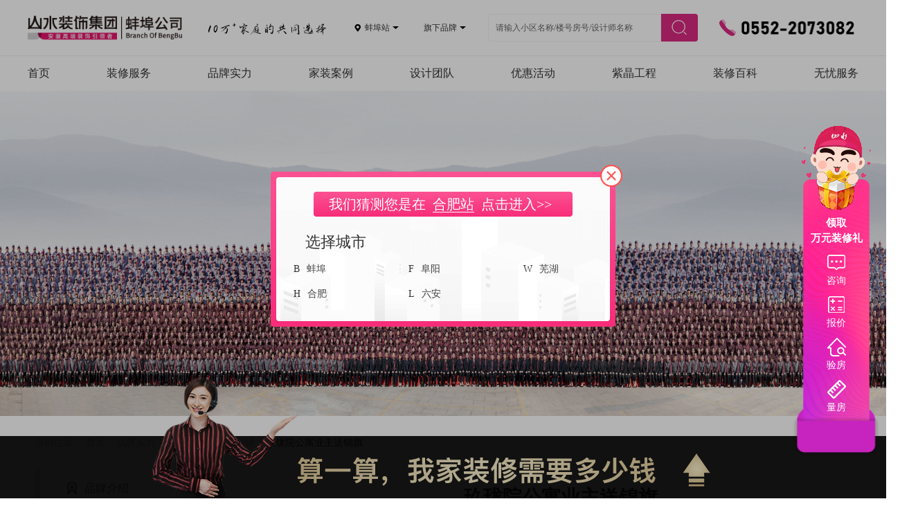

--- FILE ---
content_type: text/html; charset=UTF-8
request_url: https://bengbu.sshui.cn/news/6727.htm
body_size: 13101
content:
<!doctype html>
<html lang="zh-cn">
	<head>
		<meta charset="UTF-8">
		<meta name="renderer" content="webkit">
		<meta http-equiv="X-UA-Compatible" content="ie=edge">
		<meta name="Referrer" content="always" />
		<title>玖珑院公寓业主送锦旗</title>
		<meta name="keywords" content="玖珑院.蚌埠装修公司.蚌埠装修设计师."/>
		<meta name="description" content=""/>
		<meta name="baidu-site-verification" content="Gav4HbXeRG" />
		<meta name="360-site-verification" content="" />
		<meta name="shenma-site-verification" content="">
		<!-- 搜狗站长验证 -->
		<meta name="sogou_site_verification" content="aR3L5UdFA0"/>
		<link rel="manifest" href="site.webmanifest">
		<link rel="apple-touch-icon" href="icon.png">
					<link rel="canonical" href="https://bengbu.sshui.cn/news/6727.htm"/>
				<script src="/assets/jquery-1.11.3.min.js" type="text/javascript"></script>
		<link rel="stylesheet" href="/remixicon/remixicon.css"/>
		<link rel="stylesheet" href="/assets/swiper/swiper.min.css">
		<link rel="stylesheet" href="/assets/jquery-ui.css">
		<link rel="stylesheet" href="/assets/photo-sphere-viewer.min.css">
		<link rel="stylesheet" href="/css/hf-app.css?v=1742953359">
		<link rel="stylesheet" href="/css/extend.css?v=1734483770">
		<link rel="stylesheet" href="/css/commonnew.css?v=1743649429"/>
		<link rel="stylesheet" href="/css/app-v2.css?v=1742953359"/>
		<link rel="stylesheet" href="/css/hf/hd_model.css">
		    <link rel="stylesheet" type="text/css" href="/css/commonnew1.css?v=1734483770">
		<script>
			var proxy = false;
			var domain = "bengbu";
		</script>
		<!-- 百度统计代码 -->
		<!-- 离线版是不是在百度统计里面设置的 -->
	<script>var _hmt = _hmt || []; (function() { var hm = document.createElement("script"); hm.src = "https://hm.baidu.com/hm.js?af54a134817f9fe4bbacc0ca751c096e"; var s = document.getElementsByTagName("script")[0]; s.parentNode.insertBefore(hm, s); })(); </script>
							<script language="javascript" src="https://dft.zoosnet.net/JS/LsJS.aspx?siteid=DFT11850135&float=1&lng=cn"></script>
									</head>
	<body>
	    <!-- 头部 bar end -->
	    <div class="header">
            <div class="headerc_box">
                <div class="headerc">
                    <div style="display:flex; align-items: center;">
                        <a href="/" class="logo-link">
                            								<div style="display: flex;align-items: center;">
									<img src="https://ssnewpublic.oss-cn-hangzhou.aliyuncs.com/logo/logo-1267x373-2.png" style="height: 38px; margin-right: 6px;" alt="山水装饰" class="logo">
									<img src="/images/logo-bengbu.png?v=1" style="height: 33px;"  alt="山水装饰">
								</div>
                            						</a>
                        <img src="/images/logo_title.gif" class="logo_title" style="width:190px;">
                    </div>
                    <div class="headerc_form_tags">
                        <div class="headerc_form_tags_onebox">
                            <div class="headerc_form_tags_one">
                                <img src="/images/new_index/dz02.png" class="headerc_form_tags_one_icon">
                                                                                                    <span>蚌埠站</span>
                                                                                                                                                                <img src="/images/new_index/dwon02.png" class="headerc_form_tags_one_down">
                            </div>
                            <div class="headerc_form_tags_list">
                                <a href="https://www.sshui.cn/changecity.htm?py=www" class="headerc_form_tags_item">主站（合肥）</a>
                                <a href="https://www.sshui.cn/changecity.htm?py=bengbu" class="headerc_form_tags_item">蚌埠站</a>
                                <a href="https://www.sshui.cn/changecity.htm?py=fuyang" class="headerc_form_tags_item">阜阳站</a>
                                <a href="https://www.sshui.cn/changecity.htm?py=luan" class="headerc_form_tags_item">六安站</a>
                                <a href="https://www.sshui.cn/changecity.htm?py=wh" class="headerc_form_tags_item">芜湖站</a>
                            </div>
                        </div>
                        <div class="headerc_form_tags_twobox">
                            <div class="headerc_form_tags_one">
                                <span>旗下品牌</span>
                                <img src="/images/new_index/dwon02.png" class="headerc_form_tags_one_down">
                            </div>
                            <div class="headerc_form_tags_list">
                                <a href="https://www.sshui.cn/" class="headerc_form_tags_titem">
                                    <img src="/images/new_index/hf01.png" class="headerc_form_tags_titem_no" alt="">
                                    <img src="/images/new_index/hf02.png" class="headerc_form_tags_titem_ok" alt="">
                                </a>
                                <a href="https://www.ssqan.cn/" class="headerc_form_tags_titem">
                                    <img src="/images/new_index/qa01.png" class="headerc_form_tags_titem_no" alt="">
                                    <img src="/images/new_index/qa02.png" class="headerc_form_tags_titem_ok" alt="">
                                </a>
                                <a href="https://www.ssgkt.com/" class="headerc_form_tags_titem">
                                    <img src="/images/new_index/gkt01.png" class="headerc_form_tags_titem_no" alt="">
                                    <img src="/images/new_index/gkt02.png" class="headerc_form_tags_titem_ok" alt="">
                                </a>
                                <a href="https://www.sshui.cn" class="headerc_form_tags_titem">
                                    <img src="/images/new_index/hy01.png" class="headerc_form_tags_titem_no" alt="">
                                    <img src="/images/new_index/hy02.png" class="headerc_form_tags_titem_ok" alt="">
                                </a>
                                <a href="https://fc.sshui.cn" class="headerc_form_tags_titem">
                                    <img src="/images/new_index/fc01.png" class="headerc_form_tags_titem_no" alt="">
                                    <img src="/images/new_index/fc02.png" class="headerc_form_tags_titem_ok" alt="">
                                </a>
                            </div>
                        </div>
                    </div>
                    <form action="" class="headerc_form" id="search-form">
                        <input type="text" class="header-search__input" value="请输入小区名称/楼号房号/设计师名称" id="menu_search" 
                        onfocus='if(this.value=="请输入小区名称/楼号房号/设计师名称"){this.value="";};' 
                        onblur='if(this.value==""){this.value="请输入小区名称/楼号房号/设计师名称";};'name="keyword" style="width: 250px; color: #666; border: 1px solid #f2f2f2;" />
                        <button type="submit" class="header-search__button"><i class="icon icon-search"></i></button>
                    </form>
                                            <div class="header-tel">
                            <img src="/images/tel-bengbu.png" width="201" alt="0552-2073082">
                        </div>
                                        <!--                         <div class="header-tel">
                            <img src="/images/tel.png" width="201" height="45" alt="0552-2073082">
                            <h4 class="header-tel-span">0552-2073082</h4>
                        </div>
                     -->
                </div>
            </div>
            <nav class="header_cusnav header_cusnav_tra">
                <div class="header_cusnav_boxs">
                                            <div class="header_cusnav_item">
                            <div onclick="toUrlParams('https://bengbu.sshui.cn')" class="header_cusnav_item_title">
								<span title="首页">首页</span>
							</div>
                                                    </div>
                                            <div class="header_cusnav_item">
                            <div onclick="toUrlParams('https://bengbu.sshui.cn/villa.htm')" class="header_cusnav_item_title">
								<span title="装修服务">装修服务</span>
							</div>
                                                            <div class="header_cusnav_item_listboxs">
                                    <div class="header_cusnav_item_list">
                                                                                    <a href="https://bengbu.sshui.cn/villa.htm" class="header_cusnav_item_list_item" target="_blank">
                                                山水高端
                                            </a>
                                                                                    <a href="https://bengbu.sshui.cn/diy.htm" class="header_cusnav_item_list_item" target="_blank">
                                                山水定制
                                            </a>
                                                                                    <a href="https://bengbu.sshui.cn/wcase.htm" class="header_cusnav_item_list_item" target="_blank">
                                                山水全案
                                            </a>
                                                                                    <a href="https://bengbu.sshui.cn/oldhouse.htm" class="header_cusnav_item_list_item" target="_blank">
                                                旧房焕新
                                            </a>
                                                                            </div>
                                </div>
                                                    </div>
                                            <div class="header_cusnav_item">
                            <div onclick="toUrlParams('https://bengbu.sshui.cn/about.htm')" class="header_cusnav_item_title">
								<span title="品牌实力">品牌实力</span>
							</div>
                                                            <div class="header_cusnav_item_listboxs">
                                    <div class="header_cusnav_item_list">
                                                                                    <a href="https://bengbu.sshui.cn/about.htm" class="header_cusnav_item_list_item" target="_blank">
                                                品牌介绍
                                            </a>
                                                                                    <a href="https://bengbu.sshui.cn/history.htm" class="header_cusnav_item_list_item" target="_blank">
                                                品牌历程
                                            </a>
                                                                                    <a href="https://bengbu.sshui.cn/culture.htm" class="header_cusnav_item_list_item" target="_blank">
                                                品牌文化
                                            </a>
                                                                                    <a href="https://bengbu.sshui.cn/honor.htm" class="header_cusnav_item_list_item" target="_blank">
                                                品牌荣誉
                                            </a>
                                                                                    <a href="https://bengbu.sshui.cn/news.htm" class="header_cusnav_item_list_item" target="_blank">
                                                山水动态
                                            </a>
                                                                                    <a href="https://bengbu.sshui.cn/video.htm" class="header_cusnav_item_list_item" target="_blank">
                                                山水视频
                                            </a>
                                                                                    <a href="https://bengbu.sshui.cn/letter.htm" class="header_cusnav_item_list_item" target="_blank">
                                                致客户的信
                                            </a>
                                                                            </div>
                                </div>
                                                    </div>
                                            <div class="header_cusnav_item">
                            <div onclick="toUrlParams('https://bengbu.sshui.cn/cases.htm')" class="header_cusnav_item_title">
								<span title="家装案例">家装案例</span>
							</div>
                                                            <div class="header_cusnav_item_listboxs">
                                    <div class="header_cusnav_item_list">
                                                                                    <a href="https://bengbu.sshui.cn/cases.htm" class="header_cusnav_item_list_item" target="_blank">
                                                案例品鉴
                                            </a>
                                                                                    <a href="https://bengbu.sshui.cn/excellent_cases.htm" class="header_cusnav_item_list_item" target="_blank">
                                                精品案例
                                            </a>
                                                                                    <a href="https://bengbu.sshui.cn/vr.htm" class="header_cusnav_item_list_item" target="_blank">
                                                全景VR
                                            </a>
                                                                                    <a href="https://bengbu.sshui.cn/hot-house.htm" class="header_cusnav_item_list_item" target="_blank">
                                                热装楼盘
                                            </a>
                                                                            </div>
                                </div>
                                                    </div>
                                            <div class="header_cusnav_item">
                            <div onclick="toUrlParams('https://bengbu.sshui.cn/designers.htm')" class="header_cusnav_item_title">
								<span title="设计团队">设计团队</span>
							</div>
                                                    </div>
                                            <div class="header_cusnav_item">
                            <div onclick="toUrlParams('https://bengbu.sshui.cn/activities.htm')" class="header_cusnav_item_title">
								<span title="优惠活动">优惠活动</span>
							</div>
                                                    </div>
                                            <div class="header_cusnav_item">
                            <div onclick="toUrlParams('https://bengbu.sshui.cn/project/promotion.htm')" class="header_cusnav_item_title">
								<span title="紫晶工程">紫晶工程</span>
							</div>
                                                            <div class="header_cusnav_item_listboxs">
                                    <div class="header_cusnav_item_list">
                                                                                    <a href="https://bengbu.sshui.cn/project/promotion.htm" class="header_cusnav_item_list_item" target="_blank">
                                                施工工艺
                                            </a>
                                                                                    <a href="https://bengbu.sshui.cn/project/team.htm" class="header_cusnav_item_list_item" target="_blank">
                                                施工团队
                                            </a>
                                                                                    <a href="https://bengbu.sshui.cn/project/acceptance.htm" class="header_cusnav_item_list_item" target="_blank">
                                                品质保障
                                            </a>
                                                                            </div>
                                </div>
                                                    </div>
                                            <div class="header_cusnav_item">
                            <div onclick="toUrlParams('https://bengbu.sshui.cn/wiki.htm')" class="header_cusnav_item_title">
								<span title="装修百科">装修百科</span>
							</div>
                                                            <div class="header_cusnav_item_listboxs">
                                    <div class="header_cusnav_item_list">
                                                                                    <a href="https://bengbu.sshui.cn/wiki/4.htm" class="header_cusnav_item_list_item" target="_blank">
                                                家居风水
                                            </a>
                                                                            </div>
                                </div>
                                                    </div>
                                            <div class="header_cusnav_item">
                            <div onclick="toUrlParams('https://bengbu.sshui.cn/service.htm')" class="header_cusnav_item_title">
								<span title="无忧服务">无忧服务</span>
							</div>
                                                            <div class="header_cusnav_item_listboxs">
                                    <div class="header_cusnav_item_list">
                                                                                    <a href="https://bengbu.sshui.cn/service/1.htm" class="header_cusnav_item_list_item" target="_blank">
                                                预约验房
                                            </a>
                                                                                    <a href="https://bengbu.sshui.cn/service/2.htm" class="header_cusnav_item_list_item" target="_blank">
                                                在线报修
                                            </a>
                                                                            </div>
                                </div>
                                                    </div>
                                    </div>
            </nav>
	    </div>
	    <!-- 头部 end -->
        <div style="width:100%; height: 131px;"></div>
        <script>
            /* 滚动131px 指定元素背景改为白色 */
            $(window).scroll(function(){
                var scrollTop = $(window).scrollTop();
                if(scrollTop > 60){
                    $('.headerc_box').height('0px').hide();
                    $('.header_cusnav').removeClass('header_cusnav_tra').addClass('header_cusnav_ff');
                }else{
                    $('.headerc_box').height('auto').show();
                    $('.header_cusnav').removeClass('header_cusnav_ff').addClass('header_cusnav_tra');
                }
            });

            function toUrlParams(url) {
                window.open(url);
            };
        </script>

		    <!-- 头部 end -->
    <div class="banner-wrapper">
        <img src="/images/banner-about.jpg" class="banner" width="1929" height="470" alt="2019年4月山水装饰集团大合影">
    </div>
    <!-- 当前位置 end -->
    <div class="news_detail_page">
        <div class="actual_container">
             <nav class="commonnew_nav">当前位置： <a href="/">首页 > </a><a href="/about.htm">品牌实力 > </a><a href="/news.htm">山水动态 > </a><a href="/reputation.htm">业主口碑 > </a><label>玖珑院公寓业主送锦旗</label></nav>
             <div class="page_detail">
                 <div class="page_left" style="z-index: 999;">
                      <div class="main-sidebar pull-left" id="main-sidebar">
    <div class="sidebar-about_menu sidebar-box">
        <ul>
            <li><a href="/about.htm"><i class="icon-side-menu icon-side-menu_a1"></i><span>品牌介绍</span></a></li>
            <li><a href="/history.htm"><i class="icon-side-menu icon-side-menu_a2"></i><span>品牌历程</span></a></li>
            <li><a href="/culture.htm"><i class="icon-side-menu icon-side-menu_a3"></i><span>品牌文化</span></a></li>
            <li><a href="/honor.htm"><i class="icon-side-menu icon-side-menu_a4"></i><span>品牌荣誉</span></a></li>
            <li><a href="/news.htm"><i class="icon-side-menu icon-side-menu_a5"></i><span>山水动态</span></a></li>
            <li><a href="/video.htm"><i class="icon-side-menu icon-side-menu_a6"></i><span>山水视频</span></a></li>
			<li><a href="/letter.htm"><i class="icon-side-menu icon-side-menu_a7"></i><span>致客户的信</span></a></li>
            <!-- <li><a href="/join.htm"><i class="icon-side-menu icon-side-menu_a7"></i><span>加入山水</span></a></li> -->
        </ul>
    </div>
    <div class="sidebar-form sidebar-box commonnew_form" style="width: 280px;">
    <div class="form_item form">
        <h3 class="commonnew_titl">服务楼盘</h3>
        <input type="text" id="left_name" name="" placeholder="您的称呼：" class="form_group">
        <input type="text" id="left_mobile" placeholder="您的联系方式：" class="form_group" onkeyup="this.value=this.value.replace(/[^\d]/g,'') " onafterpaste="this.value=this.value.replace(/[^\d]/g,'') " maxlength="11" >
        <input type="text" id="left_area" placeholder="房屋面积： ㎡" class="form_group">
        <span><i>*</i>免费电话申请：<label>0552-2073082</label></span>
        <a href="javascript:;" id="left_submit">免费获取家装报价</a>
    </div>
</div>
<div >
    <a href="https://bengbu.sshui.cn/20251201.htm" target="_blank""><img src="https://ssnewpublic.oss-cn-hangzhou.aliyuncs.com/upload/2025/12/04/76958848693130596b3c7.jpg" width="280" height="200" alt="蚌埠侧边栏广告" style="margin: 0 auto" /></a>
</div>
<script>
    $(function () {
        $('#left_submit').click(function (e) {
            e.preventDefault();
            var name = $('#left_name').val();
            var mobile = $('#left_mobile').val();
            var area = $('#left_area').val();

            if(name === ''){
                layer.msg('请留下姓名哦',{time:1000});
                return false;
            }

            if(mobile === '' || !checkMobile(mobile)){
                layer.msg('请留下正确手机号',{time:1000})
                return false;
            }

            if(area === ''){
                layer.msg('请留下房屋面积哦',{time:1000});
                return false;
            }

            var type = 1;
            postNewCustomer({
                type: type,
                mobile: mobile,
                name: name,
                area:area,
            });
            $('#name1').val('');
            $('#mobile1').val('');
        })
});
</script></div>
<script>
    $(function () {
        var path = "news";
        $('.sidebar-about_menu a').each(function (index, value) {
            var dom = $(value);
            if (value.href.indexOf(path) > -1) {
                dom.parent('li').addClass('active');
            }
        });

        var siderTop = $('#main-sidebar').offset().top;
        var sideHeight = $('#main-sidebar').outerHeight();
        var footerTop = $('.footer').offset().top;
        var domMainSidebr = $('#main-sidebar');
        domMainSidebr.parent().css({'minHeight': domMainSidebr.height() + 'px'});
        $(document).on('scroll', function () {
            var scrollTop = $(this).scrollTop();
            if (sideHeight + siderTop <= footerTop) {
                if (scrollTop >= siderTop && footerTop - scrollTop > sideHeight) {
                    domMainSidebr.css({
                        'position': 'fixed',
                        'left': '50%',
                        'marginLeft': '-600px',
                        'top': 0
                    });
                } else {
                    domMainSidebr.removeAttr('style');
                }
            }

        });

    });
</script>                 </div>
                 <div class="page_right" style="width: 880px;">
                    <div class="common_detail_item">
                        <h1>玖珑院公寓业主送锦旗</h1>
                        <ul>
                            <li><label>来源 : </label><span>山水空间装饰</span></li>
                            <li><label>浏览人数： </label><span>7357次</span></li>
                            <li><label>发布时间： </label><span>2021-12-07 17:03:06</span></li>
                            <li>
                                <label>分享到：</label>
                                <div class="share bdsharebuttonbox" style="cursor: pointer">
                                    <img src="/images/designer/share1.png" width="26" height="26" data-cmd="weixin">
                                    <img src="/images/designer/share2.png" width="26" height="26" data-cmd="tsina">
                                    <img src="/images/designer/share3.png" width="26" height="26" data-cmd="qzone">
                                </div>
                            </li>
                        </ul>
                        <div class="common_detail">
                            <p><br/></p><p style="text-align:center"><img src="https://ssnewpublic.oss-cn-hangzhou.aliyuncs.com/upload/2021/12/16/171349537761bb014adf03a.jpg" title="玖珑院.蚌埠装修公司.蚌埠装修设计师." alt="玖珑院.蚌埠装修公司.蚌埠装修设计师." width="700" height="525" border="0" vspace="0" style="width: 700px; height: 525px;"/></p>
                        </div>
                    </div>

                    <div class="designer_service_btn">
                        <div>
                                                            <a href="/news/11374.htm" class="btn_prev" style="margin-right: 10px;padding: 20px;">
                                    <i class="icon_prev"></i>
                                    <span style="overflow: hidden;text-overflow:ellipsis;white-space: nowrap;">上一条：吾悦和府 王先生 送锦旗</span>
                                </a>
                                                    </div>
                        <div>
                                                            <a href="/news/5480.htm" class="btn_next" style="margin-left: 10px;padding: 20px;">
                                    <i class="icon_next"></i>
                                    <span style="overflow: hidden;text-overflow:ellipsis;white-space: nowrap;">下一条：华地公馆业主送锦旗</span>
                                </a>
                                                    </div>
                    </div>
                 </div>
             </div>

             <div class="designer_recommend_item  designer_more">
                <div class="commonnew_top">
                    <h3 class="commonnew_titl">猜你喜欢</h3>
                    <a href="javascript:;" id="btnRefreshRelevantCases"><i class="icon_push"></i>换一批</a>
                </div>
                <div class="recommend_item" id="tblCaseRecommend">
                </div>
            </div>
            <div class="advert">
                <a href="/quote.htm"><img src="https://ssnewpublic.oss-cn-hangzhou.aliyuncs.com/upload/2018/07/13/4295925175b47f7638049f.jpeg"></a>
            </div>
        </div>
        
    </div>

    <script type="text/html" id="tplCaseRecommend">
        <% each data.rows as item %>
        <a href="/cases/<% item.id %>.htm" class="more_item">
            <div class="item_img">
                <img src="<% item.pic1 %>">
                <div class="img_model">
                    <span><% item.intro %></span>
                </div>
            </div>
            <div class="item_des">
                <div class="des_img">
                    <img src="<% item.designer %>">
                </div>
                <div class="des">
                    <span class="tit"><% item.title %>&<% item.house_style %></span>
                    <label><% item.house_type %>|<% item.house_style %>|人气：<% item.views %></label>
                    <span class="btn">预约TA</span>
                </div>
            </div>
        </a>
        <% /each %>
    </script>
		<!-- footer start -->

<div class="footer" style="z-index:999;position:relative;color: #ddd!important;">
    <div class="wrapper" >
		<div style="padding-top: 49px;">
			<p style="font-size: 16px; font-weight: 600;">联系我们</p>
			<p style="display: flex;justify-content: space-between;align-items: center;margin-top: 18px;">
									<span style="display: flex;justify-content: flex-start;align-items: center;">
						<img src="/images/footer/dianhua.png" width="15" height="15" alt="0552-2073082">&nbsp;
						电话：0552-2073082
					</span>
								<span style="display: flex;justify-content: flex-start;align-items: center;">
					<img src="/images/footer/youxiang.png" width="19" height="14" alt="shanshui@sshui.cn">&nbsp;
					山水总裁邮箱(投诉/建议)：shanshui@sshui.cn
				</span>
				<span style="display: flex;justify-content: flex-start;align-items: center;cursor: pointer;">
					<img src="/images/footer/dizhi.png" width="16" height="20" alt="蚌埠市东海大道与虎山路交汇口西南翔城市广场2-3楼">&nbsp;
					地址：蚌埠市东海大道与虎山路交汇口西南翔城市广场2-3楼&nbsp;&nbsp;<a href="/contcat.htm" style="color: #ddd!important;">查看店面地址 >  </a>
				</span>
			</p>
		</div>
		<div style="margin-top: 52px;margin-bottom: 40px; display: flex;justify-content: flex-start;">
			<div>
				<table class="link_left">
					<tr class="t-header">
						<td>推荐产品</td>
						<td>装修服务</td>
						<td>热门栏目</td>
						<td>了解山水</td>
					</tr>
					<tr class="t-body">
						<td><a target="_blank" href="/villa.htm">别墅装修</a></td>
						<td><a target="_blank" href="/quote.htm">装修报价</a></td>
						<td><a target="_blank" href="/designers.htm">设计团队</a></td>
						<td><a target="_blank" href="/about.htm">品牌介绍</a></td>
					</tr>
					<tr class="t-body">
						<td><a target="_blank" href="/diy.htm">定制装修</a></td>
						<td><a target="_blank" href="javascript:" onclick="openZoosUrl('chatwin'); return false;">户型设计</a></td>
						<td><a target="_blank" href="/cases.htm">装修案例</a></td>
						<td><a target="_blank" href="/history.htm">发展历程</a></td>
					</tr>
					<tr class="t-body">
						<td><a target="_blank" href="/wcase.htm">全屋整装</a></td>
						<td><a target="_blank" href="/service/1.htm">预约验房</a></td>
						<td><a target="_blank" href="/excellent_cases.htm">新房装修</a></td>
						<td><a target="_blank" href="/map.htm">网站地图</a></td>
					</tr>
					<tr class="t-body">
						<td><a target="_blank" href="/oldhouse.htm">旧房装修</a></td>
						<td><a target="_blank" href="/activities.htm">优惠活动</a></td>
						<td><a target="_blank" href="/special.htm">热装楼盘</a></td>
						<td><a target="_blank" href="/join.htm">加入山水</a></td>
					</tr>
				</table>












			</div>
			<div style="margin-right: 29px;">
				<p style="font-size: 16px;margin-bottom: 18px;font-weight: 600;">山水公众号</p>
				<img src="/images/bengbu/weixin.png" width="112" height="112" alt="蚌埠装修公司">
			</div>
			<div style="margin-right: 29px;">
				<p style="font-size: 16px;margin-bottom: 18px;font-weight: 600;">山水官微</p>
				<img src="/images/bengbu/weibo.png" width="112" height="112" alt="蚌埠装修公司">
			</div>
			<div style="margin-right: 29px;">
				<p style="font-size: 16px;margin-bottom: 18px;font-weight: 600;">董事长直达号</p>
				<img src="/images/footer/zdh.png" width="112" height="112" alt="蚌埠装修公司">
			</div>
			<div style="margin-right: 29px;">
				<p style="font-size: 16px;margin-bottom: 18px;font-weight: 600;">山水抖音号</p>
				<img src="/images/douyin.jpg" width="112" height="112" alt="蚌埠装修公司">
			</div>
            <div>
				<p style="font-size: 16px;margin-bottom: 18px;font-weight: 600;">山水小红书</p>
				<img src="/images/new_index/xiaohongsu.png" width="112" height="112" alt="蚌埠装修公司">
			</div>
		</div>
		<hr style="background-color: #FAFAFA;" />
				<div style="margin-top: 20px;padding-bottom: 40px;">
			<p style="margin-bottom: 10px;text-align: center;">安徽山水空间装饰股份有限公司 服务热线：0552-2073082</p>
			<div class="footer-copyright" style="margin-top: 0; padding-top: 0;display: flex;justify-content: center;align-content: center;"><a target="_blank" href="http://beian.miit.gov.cn" style="color:#ddd;" rel="nofollow">皖ICP备07502122号-1</a> &nbsp;&nbsp;&nbsp;&nbsp;&nbsp;&nbsp;&nbsp;&nbsp;&nbsp;
				<img src="/images/jwlogo.png"  style="display: inline;width: 20px;height: 20px;margin-right: 5px;" alt="安徽山水空间装饰股份有限公司网站备案信息">
				<a href="https://beian.mps.gov.cn/#/query/webSearch?code=34010402704413" style="color:#ddd;" rel="nofollow">皖公网安备 34010402704413号</a>
			 </div>
			 <div style="text-align: center; color: #ddd;padding-bottom: 10px;font-size: 12px;">Copyright © 2026 安徽山水空间装饰股份有限公司  版权所有</div>
			 <div style="color: #ddd;text-align: center;font-size: 12px;">
				 未经安徽山水空间装饰股份有限公司书面特别授权，任何单位及个人禁止转载或建立镜像，违者依法必究。<br />
				 本网站部分图片来自网络，如有侵权请作者本人速与本站编辑部联系。编辑部联系电话：0552-2073082
			 </div>
		</div>
		<style>
			.cus-footer-imgbox{
				width: 438px;
				display: flex;
				justify-content: flex-start;
				flex-wrap: wrap;
			}
			.cus-footer-imgbox>a{
				margin-right: 10px;
				margin-bottom: 10px;
			}
			.cus-footer-imgbox>a:nth-child(4n){
				margin-right: 0px;
			}
			.cus-footer-youq{
				display: flex;
				justify-content: flex-start;
				flex-wrap: wrap;
				margin-top: 10px;
			}
			.cus-footer-youq>a{
				width: 170px;
				display: block;
				color: #999999;
				/*color: #ddd!important;*/
			}
			.cus-footer-youq>a:hover{
				color: #FB348B;
			}
			.link_left{
				width: 525px;
				height: 150px;
			}
			.t-header{
				color: #fff;
				font-size: 18px;
			}
			.t-body >td> a{
				/*color: #3F3F3F;*/
				color: #999999;
			}
			.t-body>td>a:hover{
				color: #FB348B;
			}
			.other-link > p{
				display: inline-block;
				margin-right: 50px;
				width: 80px;
				height: 24px;
				text-align: center;
			}
			.p-navbar:hover{
				background-color: #333333;
				cursor:pointer;
			}
			.p-active{
				background-color: #333333;
			}

		</style>
		<script>
			$('.p-navbar').mouseover(function(){
				$(this).addClass("p-active").siblings().removeClass("p-active");
				const id = $(this).data('id');
				$('#'+id).show().siblings().hide();
			})
		</script>

        <!-- <div class="footer-content clearfix">
            <div class="footer-contact footer-block">
                <h4 class="block-tit">联系我们:</h4>
                <ul class="block-con">
                    <li>电话：0552-2073082</li>
                    <li>山水总裁邮箱(投诉/建议)：shanshui@sshui.cn</li>
                    <li>地址：蚌埠市东海大道与虎山路交汇口西南翔城市广场2-3楼</li>
                    <li><a href="/contcat.htm">查看店面地址 ></a></li>
                    <li>Copyright  ©安徽山水空间装饰股份有限公司 2026 版权所有</li>
                    
                </ul>
            </div>
            <div class="footer-brand footer-block">
                <div class="block-tit">山水旗下公司</div>
                <div class="block-con clearfix">
                    <ul>
                        <li><a href="http://www.sshui.cn/changecity.htm?py=www" target="_blank"><img src="/images/footer-brand_6.png" width="100" height="40" alt="合肥山水装饰公司"></a></li>
                        <li><a href="http://www.sshui.cn/changecity.htm?py=bengbu" target="_blank"><img src="/images/footer-brand_5.png" width="100" height="40" alt="蚌埠山水装饰公司"></a></li>
                        <li><a href="http://www.sshui.cn/changecity.htm?py=luan" target="_blank"><img src="/images/footer-brand_7.png" width="100" height="40" alt="六安山水装饰公司"></a></li>
                        <li><a href="http://www.sshui.cn/changecity.htm?py=fuyang" target="_blank"><img src="/images/footer-brand_8.png" width="100" height="40" alt="阜阳山水装饰公司"></a></li>
                        <li><a href="http://www.emorning.cn/" target="_blank"><img src="/images/footer-brand_4.png" width="100" height="40" alt="早晨装饰"></a></li>
                        <li><a href="http://fc.sshui.cn/" target="_blank"><img src="/images/footer-brand_3.png" width="100" height="40" alt="梦陈设软装"></a></li>
                        <li><a href="http://www.sshuigz.com"  target="_blank"><img src="/images/footer-brand_2.png" width="100" height="40" alt="山水精装工程"></a></li>
                        <li><a href="http://www.sshui.cn/" target="_blank"><img src="/images/footer-brand_1.png" width="100" height="40" alt="后院贸易"></a></li>
                    </ul>
                </div>
            </div>
			
			<div style="display: flex;justify-content: space-between; width: 328px;color: #fff;text-align: center;font-size: 16px;">
				<div>
				    <div class="block-tit" style="margin-bottom: 10px;">山水公众号</div>
				    <img src="/images/bengbu/weixin.png" width="100" height="100" alt="蚌埠装修公司">
				</div>
				<div>
				    <div class="block-tit" style="margin-bottom: 10px;">山水官微</div>
				    <img src="/images/bengbu/weibo.png" width="100" height="100" alt="蚌埠装修公司">
				</div>
				<div>
				    <div class="block-tit" style="margin-bottom: 10px;">山水抖音号</div>
				    <img src="/images/douyin.jpg" width="100" height="100" alt="蚌埠装修公司">
				</div>
			</div>
        </div>
		<div class="footer-links" style="display: none;">
		    <div class="tit">
				友情链接&nbsp;
				<span>（QQ : 1053556787）</span>
			</div>
		    <ul class="con clearfix">
		        		        <li><a href="https://www.sshui.cn/" target="_blank">合肥装修公司</a></li>
		         		        <li><a href="https://bengbu.sshui.cn/" target="_blank">蚌埠装修公司</a></li>
		         		    </ul>
		</div>

        <div class="footer-copyright" style="padding-bottom: 10px">
            安徽山水装饰集团 服务热线：0551-65196000 65196111
        </div>
        <div class="footer-copyright" style="margin-top: 0; padding-top: 0;display: flex;justify-content: center;align-content: center;">皖ICP备07502122号 &nbsp;&nbsp;&nbsp;&nbsp;&nbsp;&nbsp;&nbsp;&nbsp;&nbsp;
			<img src="/images/jwlogo.png"  style="display: inline;width: 20px;height: 20px;margin-right: 5px;">
			<a href="http://www.beian.gov.cn/portal/registerSystemInfo?recordcode=34010402701812" style="color:#ddd;">皖公网安备 34010402701812号</a>
		 </div>
		 
		 <div style="color: #ddd;text-align: center;font-size: 12px;">
			 未经安徽山水空间装饰股份有限公司书面特别授权，任何单位及个人禁止转载或建立镜像，违者依法必究。<br />
			 本网站部分图片来自网络，如有侵权请作者本人速与本站编辑部联系。编辑部联系电话：0552-2073082
		 </div> -->
    </div>
</div>
<!-- footer end -->
   <div class="popping">
        <div class="content">
            <div class="close"> </div>
            <div class="tip">我们猜测您是在<a href="https://www.sshui.cn/changecity.htm?py=www">合肥站</a>点击进入>></div>
            <div class="ctitle">选择城市</div>
            <div class="city">
                <div>B<a href="https://www.sshui.cn/changecity.htm?py=bengbu">蚌埠</a></div>
                <div>F<a href="https://www.sshui.cn/changecity.htm?py=fuyang">阜阳</a></div>
                <div>W<a href="https://www.sshui.cn/changecity.htm?py=wh">芜湖</a></div>
            </div>
            <div class="city">
                <div>H<a href="https://www.sshui.cn/changecity.htm?py=www">合肥</a></div>
                <div>L<a href="https://www.sshui.cn/changecity.htm?py=luan">六安</a></div>
                <div><a href="javascript:;"></a></div>
            </div>
        </div>
    </div>
    <script type="text/javascript">
        $(function(){
            var sshui_city = '';
            $('.popping .close').on('click', function(){
                $('.popping').remove();
            });
        });
    </script>
		<!-- 悬浮侧边菜单 start -->
		<div class="fixed-side-menu" id="sideMenu">
            <a href="javascript:" onclick="openZoosUrl('chatwin'); return false;" style="font-weight:700;font-size: 15px;">
                <img src="/images/mascot.gif" alt="合肥装修优惠活动" style="">
            </a>
			<a href="javascript:" onclick="openZoosUrl('chatwin'); return false;" style="font-weight:700;font-size: 15px;">
				<span>领取<br />万元装修礼</span>
			</a>
			<a href="javascript:" onclick="openZoosUrl('chatwin'); return false;">
				<i class="icon icon-zx"></i><span>咨询</span>
			</a>
			<a href="javascript:" class="j-openModal" data-modal="modalCalculatePrice">
				<i class="icon icon-bj"></i><span>报价</span>
			</a>
			<a href="javascript:" class="j-openModal" data-modal="modalInspectionHouse">
				<i class="icon icon-yf"></i><span>验房</span>
			</a>
			<a href="javascript:" class="j-openModal" data-modal="modalVolumeHouse">
				<i class="icon icon-lf"></i><span>量房</span>
			</a>
			<!-- <a href="javascript:" class="hide" id="toTop">
				<i class="icon icon-zd"></i>置顶
			</a>
			<a href="javascript:" class="hide"  style="font-weight:900;font-size: 16px;margin-top: 20px" onclick="openZoosUrl('chatwin'); return false;">
				0元报价
			</a> -->
		</div>
		<!-- 悬浮侧边菜单 end -->
		<!-- 侧边菜单弹窗 -->
		<div class="modal-mask"></div>
		<div class="side-modal side-modal-calculate-price" id="modalCalculatePrice">
			<a href="javascript:" class="close" title="关闭"></a>
			<div class="side-modal_title">
				装修该花多少钱？提前算一算
			</div>
			<div class="side-modal_body">
				<div class="left">
					<div class="result-box">
						<div class="tit">
							你家的装修预算<span class="js-total">60000</span>元
						</div>
						<ul>
							<li class="js-rg">
								人工费：<span>21000</span>元
							</li>
							<li class="js-cl">
								材料费：<span>39000</span>元
							</li>
							<li class="js-zx">
								杂项费：<span>0</span>元
							</li>
						</ul>
						<p>
							今天已有98位业主获取了装修报价
						</p>
					</div>
				</div>
				<div class="right">
					<form class="form">
						<div class="form-group form-slider-area">
							<div class="form-slider-text clearfix">
								<span class="pull-left">房屋面积:</span>
								<span class="pull-right">单位: ㎡</span>
							</div>
							<div class="form-slider-block j-slider">
								<div class="form-slider-value j-value"></div>
							</div>
						</div>
						<div class="form-group clearfix">
							<label class="control-label">手机号码:</label>
							<input id="c-mobile1" type="text" class="form-control" placeholder="请输入您的电话"
							onkeyup="this.value=this.value.replace(/[^\d]/g,'') " onafterpaste="this.value=this.value.replace(/[^\d]/g,'') " maxlength="11">
						</div>
						<button class="form-button js-customer-submit1">
						开始计算
						</button>
					</form>
				</div>
			</div>
		</div>
		<div class="side-modal side-modal-volume-house" id="modalVolumeHouse">
			<a href="javascript:" class="close" title="关闭"></a>
			<div class="side-modal_title">
				预约量房,定制你的家
			</div>
			<div class="side-modal_body">
				<div class="left">
					<a href="https://bengbu.sshui.cn/20251201.htm" target="_blank""><img src="https://ssnewpublic.oss-cn-hangzhou.aliyuncs.com/upload/2025/12/04/76958848693130596b3c7.jpg" width="280" height="200" alt="蚌埠侧边栏广告" style="margin: 0 auto" /></a>
				</div>
				<div class="right">
					<form action="" class="form">
						<div class="form-group clearfix">
							<label class="control-label">您的称呼:</label>
							<input id="c-name3" type="text" class="form-control" placeholder="请输入您的称呼">
						</div>
						<div class="form-group clearfix">
							<label class="control-label">手机号码:</label>
							<input id="c-mobile3" type="text" class="form-control" placeholder="请输入您的电话"
							onkeyup="this.value=this.value.replace(/[^\d]/g,'') " onafterpaste="this.value=this.value.replace(/[^\d]/g,'') " maxlength="11">
						</div>
						<button class="form-button js-customer-submit3">
						立即预约
						</button>
					</form>
				</div>
			</div>
		</div>
		<div class="side-modal side-modal-inspection-house" id="modalInspectionHouse">
			<a href="javascript:" class="close" title="关闭"></a>
			<div class="side-modal_title">
				预约验房,让您收房更安心
			</div>
			<div class="side-modal_body">
				<div class="left">
					<a href="https://bengbu.sshui.cn/20251201.htm" target="_blank""><img src="https://ssnewpublic.oss-cn-hangzhou.aliyuncs.com/upload/2025/12/04/76958848693130596b3c7.jpg" width="280" height="200" alt="蚌埠侧边栏广告" style="margin: 0 auto" /></a>
				</div>
				<div class="right">
					<form action="" class="form">
						<div class="form-group clearfix">
							<label class="control-label">您的称呼:</label>
							<input id="c-name2" type="text" class="form-control" placeholder="请输入您的称呼">
						</div>
						<div class="form-group clearfix">
							<label class="control-label">您的电话:</label>
							<input id="c-mobile2" type="text" class="form-control" placeholder="请输入您的电话"
							onkeyup="this.value=this.value.replace(/[^\d]/g,'') " onafterpaste="this.value=this.value.replace(/[^\d]/g,'') " maxlength="11">
						</div>
						<button class="form-button js-customer-submit2">
						立即预约
						</button>
					</form>
				</div>
			</div>
		</div>
		<!-- 侧边菜单弹窗 end -->
		<!-- 底部悬浮 咨询 -->
		<div class="bottom_new_consult" id="bottomNewConsult">
			<div class="bottom_new_consult_content">
				<div class="bottom_new_consult_content_top">
					<div class="bncct_left">
						<img src="/images/home_b/people.png" width="210" height="181" alt="合肥家装装修报价咨询">
					</div>
					<div class="bncct_tit">
						<img src="/images/home_b/tit.png" width="517" height="42" alt="合肥装修要花多少钱">
					</div>
					<div class="bncct_pull animated" data-id="true">
						<img src="/images/home_b/pull2.png" width="39" height="48" alt="合肥家装公司">
					</div>
				</div>
				<div class="bottom_new_consult_content_form">
					<div class="left_form bnccf_form">
						<h6>装修计算器<span>已有 <i>14146</i> 位业主获取了装修预算</span></h6>
						<div class="form_group">
							<label><i>*</i>房屋面积：</label>
							<input type="text" name="" placeholder="请输入您的房屋面积" id="c-area12">
						</div>
						<div class="form_group">
							<label><i>*</i>您的称呼：</label>
							<input type="text" name="" placeholder="请输入您的称呼" id="c-name12">
						</div>
						<div class="form_group">
							<label><i>*</i>您的电话：</label>
							<input type="text" name="" placeholder="用于接收报价信息" id="c-mobile12">
						</div>
						<p>*为了您的利益以及我们的口碑，您的利益将被严格保护</p>
						<div class="swiper-container swiper-mainRight">
						    <div class="swiper-wrapper">
						        <div class="swiper-slide" style="color: #fff">邓女士 138****9874 成功获取报价</div>
						        <div class="swiper-slide" style="color: #fff">张先生 187****9775 成功获取报价</div>
						        <div class="swiper-slide" style="color: #fff">孙女士 198****6689 成功获取报价</div>
						        <div class="swiper-slide" style="color: #fff">宫先生 156****5568 成功获取报价</div>
						        <div class="swiper-slide" style="color: #fff">王先生 178****5579 成功获取报价</div>
						        <div class="swiper-slide" style="color: #fff">赵女士 139****6652 成功获取报价</div>
						        <div class="swiper-slide" style="color: #fff">谢先生 136****8863 成功获取报价</div>
						    </div>
						</div>
					</div>
					<div class="form_btn bnccf_form">
						<img src="/images/home_b/btn.png" width="116" height="312" class="js-customer-submit12" alt="合肥装修费用预算">
					</div>
					<div class="form_right bnccf_form">
						<h6>您家的装修预算 <i>?</i> 元</h6>
						<div class="right_center">
							<ul>
								<li>设计费： <i>?</i> 元</li>
								<li>工程费： <i>?</i> 元</li>
								<li>材料费： <i>?</i> 元</li>
							</ul>
						</div>
						<p>短信报价价格仅供参考，实际装修价格以人工报价为准</p>
						<span>免费报价电话 <label>0552-2073082</label></span>
					</div>
				</div> 
			</div>
		</div>
		<script src="/assets/jquery-ui.js"></script>
		<script src="/js/common.js?v=1734483778" type="text/javascript"></script>
		<script src="/assets/layer/layer.js"></script>
		<script src="/assets/swiper/swiper.min.js"></script>
        <script src="//cdn.bootcss.com/jquery-cookie/1.4.1/jquery.cookie.min.js"></script>
		<script>
			$(function(){
				$("#hoverthiscity").mouseover(function(){
					$("#controllerthispop").show();
					$("#hovericon").attr('class','ri-arrow-up-s-line');
				});
				$("#hoverthiscity").mouseout(function(){
					$("#controllerthispop").hide();
					$("#hovericon").attr('class','ri-arrow-down-s-line');
				});
				$("#controllerthispop").mouseover(function(){
					$("#controllerthispop").show();
					$("#hovericon").attr('class','ri-arrow-up-s-line');
				});
				$("#controllerthispop").mouseout(function(){
					$("#controllerthispop").hide();
					$("#hovericon").attr('class','ri-arrow-down-s-line');
				});
				
			})
		</script>
		<script>
			$(function(){
				$(".free-stu").on('click',function(){
					$(".free-stu").addClass("free-active");
					$(".free-stusd").removeClass("free-active");
					$(".free-mobox-two").hide();
					$(".free-mobox-one").show();
				});
				$(".free-stusd").on('click',function(){
					$(".free-stu").removeClass("free-active");
					$(".free-stusd").addClass("free-active");
					$(".free-mobox-two").show();
					$(".free-mobox-one").hide();
				});
				$('#hd11_submit').click(function(e) {
				    e.preventDefault();
				    var remark = $('.select-one').val()+$('.select-two').val()+$('.select-three').val();
				    var area = $('#hd12_area4').val();
				    var mobile = $('#hd12_mobile4').val();
				    var estate = $('#hd12_estate4').val();
					if(area == ""){
					    layer.msg('请输入房屋面积', {
					        time: 1000
					    });
					    return;
					}
					if(remark == ""){
					    layer.msg('请选择户型', {
					        time: 1000
					    });
					    return;
					}
					if(mobile === "" || !checkMobile(mobile)) {
					    layer.msg('请填写正确的手机号', {
					        time: 1000
					    });
					    return;
					}
				    if(estate == ""){
				        layer.msg('请输入小区名称', {
				            time: 1000
				        });
				        return;
				    }
				    var type = 4;
				    postNewCustomer({
				        remark: remark,
				        area: area,
				        type: type,
				        mobile: mobile,
				        estate:estate,
				        page_cource: 'P-index-005'//首页弹窗
				    });
				    $("#hd12_name4").val("");
				    $("#hd12_area4").val("");
				    $("#hd12_mobile4").val("");
				    $("#hd12_estate4").val("");
				    $(".hd11_model").fadeOut(1000);
				    $(".hd11_fixed").fadeIn(1000);
				});
				$('#hd121_submit').click(function(e) {
				    e.preventDefault();
				    var remark = $('.cus-select-two').val();
				    var area = $('#hd121_area4').val();
				    var mobile = $('#hd121_mobile4').val();
				    var estate = $('#hd121_estate4').val();
					if(remark == ""){
					    layer.msg('请选择装修风格', {
					        time: 1000
					    });
					    return;
					}
					if(area == ""){
					    layer.msg('请输入房屋面积', {
					        time: 1000
					    });
					    return;
					}
					if(mobile === "" || !checkMobile(mobile)) {
					    layer.msg('请填写正确的手机号', {
					        time: 1000
					    });
					    return; 
					}
				    if(estate == ""){
				        layer.msg('请输入小区名称', {
				            time: 1000
				        });
				        return;
				    }
				    var type = 4;
				    postNewCustomer({
				        remark: remark,
				        area: area,
				        type: type,
				        mobile: mobile,
				        estate:estate,
				        page_cource: 'P-index-005'//首页弹窗
				    });
				    $("#hd121_name4").val("");
				    $("#hd121_area4").val("");
				    $("#hd121_mobile4").val("");
				    $("#hd121_estate4").val("");
				    $(".hd11_model").fadeOut(1000);
				    $(".hd11_fixed").fadeIn(1000);
				});
			});
			
		</script>
		<style>
			#doyoo_panel {
				display: none
			}
		</style>
		    <script src="/assets/artTemplate/template.js"></script>
    <script>
        var param = {
            'page':1,
            'limit':4,
            'id':97,
            'random':1
        };

        window._bd_share_config = {
            "common": {
                "bdSnsKey": {},
                "bdText": "",
                "bdMini": "2",
                "bdMiniList": false,
                "bdPic": "",
                "bdStyle": "0",
                "bdSize": "16"
            },
            "share": {},
            "image": {
                "viewList": ["qzone", "tsina", "tqq", "renren", "weixin"],
                "viewText": "分享到：",
                "viewSize": "16"
            },
            "selectShare": {
                "bdContainerClass": null,
                "bdSelectMiniList": ["qzone", "tsina", "tqq", "renren", "weixin"]
            }
        };
        with (document) 0[(getElementsByTagName('head')[0] || body).appendChild(createElement('script')).src = 'http://bdimg.share.baidu.com/static/api/js/share.js?v=89860593.js?cdnversion=' + ~(-new Date() / 36e5)];</script>
    <script>
        $(function () {
            resetHeaderMenuId = 2;
            resetHeaderMenuActive();

            $.get("/api/design-related-cases",param, function (data) {
                $("#tblCaseRecommend").html(template('tplCaseRecommend', {data:data}));
            });

            $("#btnRefreshRelevantCases").on("click", function () {
                param.page += 1;
                if (param.page > 5) {
                    param.page = 1;
                }
                $.get("/api/design-related-cases",param, function (data) {
                    $("#tblCaseRecommend").html(template('tplCaseRecommend', {data:data}));
                });
            });
        });
    </script>
		<!-- 流量统计网站 -->
				<script type="text/javascript">var cnzz_protocol = (("https:" == document.location.protocol) ? " https://" : " http://");
document.write(unescape("%3Cspan id='cnzz_stat_icon_1275133971'%3E%3C/span%3E%3Cscript src='" + cnzz_protocol + "s13.cnzz.com/stat.php%3Fid%3D1275133971' type='text/javascript'%3E%3C/script%3E"));</script>
		
		
		<script type="text/javascript">
			$("body").find('.form_btn').on('mouseover',  function(event) {
				$(this).find('a img').attr("src","/images/bottom_btn.png")
			});
			$("body").find('.form_btn').on('mouseout',  function(event) {
				$(this).find('a img').attr("src","/images/common/bottom_btn2.png")
			});

			$(function(){
				
				var swiper = new Swiper('.swiper-mainRight', {
				    direction:'horizontal',
				    loop: true, 
				    autoplay: true
				
				});
			})

			$("body").find('.bottom_new_consult_content_top').on('click', function(event) {
				event.preventDefault();
				var $_id = $(this).find('.bncct_pull').attr("data-id");
				if($_id=="true"){
					$(this).find('.bncct_pull img').attr("src","/images/home_b/pull.png");
					$(".bottom_new_consult").animate({"bottom":"0px"},1000);
					$(this).find('.bncct_pull').attr("data-id",false)
				}else{
					$(this).find('.bncct_pull img').attr("src","/images/home_b/pull2.png");
					$(".bottom_new_consult").animate({"bottom":"-430px"},1000);
					$(this).find('.bncct_pull').attr("data-id",true)
				}
			});

			$(window).scroll(function(){
				var h=$(document.body).height();//网页文档的高度
				var c = $(document).scrollTop();//滚动条距离网页顶部的高度
				var wh = $(window).height(); //页面可视化区域高度
				 
				if (Math.ceil(wh+c)>=h){
				 	$(".bottom_new_consult").hide();
				}
			})

			var t = 0, 
			    b = 0;
			$(window).scroll(function(){
			    t = $(this).scrollTop();
			    if(b > t){
				    $(".bottom_new_consult").show();
			    }
			    setTimeout(function(){
			        b = t
			    }, 0)
			})
		</script>
	</body>
</html>

<!-- 百度自动推送 -->
<script>
    (function(){
        var bp = document.createElement('script');
        var curProtocol = window.location.protocol.split(':')[0];
        if (curProtocol === 'https') {
            bp.src = 'https://zz.bdstatic.com/linksubmit/push.js';
        }
        else {
            bp.src = 'http://push.zhanzhang.baidu.com/push.js';
        }
        var s = document.getElementsByTagName("script")[0];
        s.parentNode.insertBefore(bp, s);
    })();
</script>

--- FILE ---
content_type: text/css
request_url: https://bengbu.sshui.cn/assets/photo-sphere-viewer.min.css
body_size: 2664
content:
/*!
 * Photo Sphere Viewer 3.2.3
 * Copyright (c) 2014-2015 Jérémy Heleine
 * Copyright (c) 2015-2017 Damien "Mistic" Sorel
 * Licensed under MIT (http://opensource.org/licenses/MIT)
 */
.psv-loader::before,.psv-markers-list-item::before,.psv-panel-resizer::before{content:''}.psv-hud,.psv-panel-content--no-interaction{-webkit-touch-callout:none;-khtml-user-select:none}.psv-container{width:100%;height:100%;margin:0;padding:0;position:relative;background:radial-gradient(#fff,#fdfdfd 16%,#fbfbfb 33%,#f8f8f8 49%,#efefef 66%,#dfdfdf 82%,#bfbfbf 100%);overflow:hidden}.psv-canvas-container{position:absolute;top:0;left:0;z-index:0;transition:opacity linear .1s}.psv-canvas{display:block}.psv-loader-container{display:-webkit-box;display:-webkit-flex;display:-moz-flex;display:-ms-flexbox;display:flex;align-items:center;justify-content:center;position:absolute;top:0;left:0;width:100%;height:100%;z-index:100}.psv-loader,.psv-loader-image,.psv-loader-text,.psv-loader::before{display:inline-block;vertical-align:middle}.psv-loader{position:relative;text-align:center;color:rgba(61,61,61,.7);width:150px;height:150px;border:10px solid transparent}.psv-button,.psv-caption{color:rgba(255,255,255,.7)}.psv-loader::before{height:100%}.psv-loader-canvas{position:absolute;top:0;left:0}.psv-loader-text{font:14px sans-serif}.psv-navbar{display:-webkit-box;display:-webkit-flex;display:-moz-flex;display:-ms-flexbox;display:flex;position:absolute;z-index:90;bottom:-40px;left:0;width:100%;height:40px;background:rgba(61,61,61,.5);transition:bottom ease-in-out .1s}.psv-navbar--open{bottom:0}.psv-navbar,.psv-navbar *{box-sizing:content-box}.psv-caption{-webkit-box-flex:10;-webkit-flex-grow:10;-moz-flex-grow:10;-ms-flex-positive:10;flex-grow:10;margin:10px;white-space:nowrap;overflow:hidden;text-align:center;font-family:sans-serif}@media (max-width:800px){.psv-caption{visibility:hidden}}.psv-spacer--weight-1{-webkit-box-flex:1;-webkit-flex-grow:1;-moz-flex-grow:1;-ms-flex-positive:1;flex-grow:1}.psv-spacer--weight-2{-webkit-box-flex:2;-webkit-flex-grow:2;-moz-flex-grow:2;-ms-flex-positive:2;flex-grow:2}.psv-spacer--weight-3{-webkit-box-flex:3;-webkit-flex-grow:3;-moz-flex-grow:3;-ms-flex-positive:3;flex-grow:3}.psv-spacer--weight-4{-webkit-box-flex:4;-webkit-flex-grow:4;-moz-flex-grow:4;-ms-flex-positive:4;flex-grow:4}.psv-spacer--weight-5{-webkit-box-flex:5;-webkit-flex-grow:5;-moz-flex-grow:5;-ms-flex-positive:5;flex-grow:5}.psv-spacer--weight-6{-webkit-box-flex:6;-webkit-flex-grow:6;-moz-flex-grow:6;-ms-flex-positive:6;flex-grow:6}.psv-spacer--weight-7{-webkit-box-flex:7;-webkit-flex-grow:7;-moz-flex-grow:7;-ms-flex-positive:7;flex-grow:7}.psv-spacer--weight-8{-webkit-box-flex:8;-webkit-flex-grow:8;-moz-flex-grow:8;-ms-flex-positive:8;flex-grow:8}.psv-spacer--weight-9{-webkit-box-flex:9;-webkit-flex-grow:9;-moz-flex-grow:9;-ms-flex-positive:9;flex-grow:9}.psv-spacer--weight-10{-webkit-box-flex:10;-webkit-flex-grow:10;-moz-flex-grow:10;-ms-flex-positive:10;flex-grow:10}.psv-button{-webkit-box-flex:0;-webkit-flex-grow:0;-moz-flex-grow:0;-ms-flex-positive:0;flex-grow:0;-webkit-flex-shrink:0;-moz-flex-shrink:0;-ms-flex-negative:0;flex-shrink:0;padding:10px;position:relative;cursor:pointer;height:20px;width:20px;background:0 0}.psv-button--active{background:rgba(255,255,255,.1)}.psv-button--disabled{pointer-events:none;opacity:.5}.psv-button .psv-button-svg{width:100%;transform:scale(1);transition:transform .3s ease}.psv-button .psv-button-svg *{fill:rgba(255,255,255,.7)}.psv-button--hover-scale:not(.psv-button--disabled):hover .psv-button .psv-button-svg{transform:scale(1.2)}.psv-autorotate-button{width:25px;height:25px;padding:7.5px}.psv-zoom-button{cursor:default;width:128px}.psv-zoom-button-minus,.psv-zoom-button-plus{float:left;position:relative;cursor:pointer;width:16px;height:16px}.psv-zoom-button-minus .psv-button-svg,.psv-zoom-button-plus .psv-button-svg{position:relative;top:20%}.psv-zoom-button-range{float:left;padding:9.5px 8px}.psv-zoom-button-line{position:relative;cursor:pointer;width:80px;height:1px;background:rgba(255,255,255,.7);transition:all .3s ease}.psv-zoom-button-handle{position:absolute;border-radius:50%;top:-3px;width:7px;height:7px;background:rgba(255,255,255,.7);transform:scale(1);transition:transform .3s ease}.psv-zoom-button:not(.psv-button--disabled):hover .psv-zoom-button-line{box-shadow:0 0 2px rgba(255,255,255,.7)}.psv-zoom-button:not(.psv-button--disabled):hover .psv-zoom-button-handle{transform:scale(1.3)}@media (max-width:600px){.psv-zoom-button{width:auto;padding:0}.psv-zoom-button-range{display:none}.psv-zoom-button-minus,.psv-zoom-button-plus{width:20px;height:20px;padding:10px}.psv-zoom-button-minus .psv-button-svg,.psv-zoom-button-plus .psv-button-svg{top:0}}.psv-markers-list-title{font:24px sans-serif;margin:1em 0;text-align:center;text-shadow:2px 1px #000}.psv-markers-list{list-style:none;margin:0;padding:0;overflow:hidden}.psv-markers-list-item{clear:both;min-height:20px;padding:.5em 1em;cursor:pointer;transform:translateX(0);transition:transform .3s ease-in-out}.psv-markers-list-item::before{position:absolute;top:0;left:0;height:100%;width:10px;margin-left:-10px}.psv-markers-list-item:nth-child(odd),.psv-markers-list-item:nth-child(odd)::before{background:rgba(255,255,255,.1)}.psv-markers-list-item:nth-child(even),.psv-markers-list-item:nth-child(even)::before{background:0 0}.psv-markers-list-item:hover{transform:translateX(10px);transition:transform .1s ease-in-out}.psv-markers-list-image{float:left;width:20px}.psv-hud,.psv-hud-svg-container{width:100%;height:100%;position:absolute}.psv-markers-list-name{margin:0;padding:0}.psv-markers-list-image+.psv-markers-list-name{padding-left:calc(20px + .5em)}.psv-hud{-webkit-user-select:none;-moz-user-select:none;-ms-user-select:none;user-select:none;z-index:10}.psv-hud-svg-container{top:0;left:0;z-index:20}.psv-marker{cursor:pointer;display:none}.psv-marker--normal{position:absolute;top:0;left:0;z-index:30;background-size:contain;background-repeat:no-repeat}.psv-marker--transparent{display:block;opacity:0}.psv-marker--visible{display:block}.psv-panel{position:absolute;z-index:90;right:0;height:100%;width:400px;max-width:calc(100% - 24px);background:rgba(10,10,10,.7);transform:translate3d(100%,0,0);opacity:0;transition-property:opacity,transform;transition-timing-function:ease-in-out;transition-duration:.1s;cursor:default;margin-left:9px}.psv-container--has-navbar .psv-panel{height:calc(100% - 40px)}.psv-panel-close-button{display:none;position:absolute;top:0;left:-24px;width:24px;height:24px;background:rgba(0,0,0,.9)}.psv-panel-close-button::after,.psv-panel-close-button::before{content:'';position:absolute;top:50%;left:4px;width:15px;height:1px;background-color:#fff;transition:.2s ease-in-out;transition-property:width,left,transform}.psv-panel-close-button::before{transform:rotate(45deg)}.psv-panel-close-button::after{transform:rotate(-45deg)}.psv-panel-close-button:hover::after,.psv-panel-close-button:hover::before{left:0;width:23px}.psv-panel-close-button:hover::before{transform:rotate(135deg)}.psv-panel-close-button:hover::after{transform:rotate(45deg)}.psv-panel-resizer{display:none;position:absolute;top:0;left:-9px;width:9px;height:100%;background-color:rgba(0,0,0,.9);cursor:col-resize}.psv-panel-resizer::before{position:absolute;top:50%;left:1px;margin-top:-14.5px;width:1px;height:1px;box-shadow:1px 0 #fff,3px 0 #fff,5px 0 #fff,1px 2px #fff,3px 2px #fff,5px 2px #fff,1px 4px #fff,3px 4px #fff,5px 4px #fff,1px 6px #fff,3px 6px #fff,5px 6px #fff,1px 8px #fff,3px 8px #fff,5px 8px #fff,1px 10px #fff,3px 10px #fff,5px 10px #fff,1px 12px #fff,3px 12px #fff,5px 12px #fff,1px 14px #fff,3px 14px #fff,5px 14px #fff,1px 16px #fff,3px 16px #fff,5px 16px #fff,1px 18px #fff,3px 18px #fff,5px 18px #fff,1px 20px #fff,3px 20px #fff,5px 20px #fff,1px 22px #fff,3px 22px #fff,5px 22px #fff,1px 24px #fff,3px 24px #fff,5px 24px #fff,1px 26px #fff,3px 26px #fff,5px 26px #fff,1px 28px #fff,3px 28px #fff,5px 28px #fff;background:0 0}.psv-panel-content{width:100%;height:100%;box-sizing:border-box;color:#dcdcdc;font:16px sans-serif;overflow:auto}.psv-panel-content:not(.psv-panel-content--no-margin){padding:1em}.psv-panel-content--no-interaction{-webkit-user-select:none;-moz-user-select:none;-ms-user-select:none;user-select:none;pointer-events:none}.psv-panel--open{transform:translate3d(0,0,0);opacity:1;transition-duration:.2s}.psv-panel--open .psv-panel-close-button,.psv-panel--open .psv-panel-resizer{display:block}.psv-tooltip{position:absolute;z-index:50;box-sizing:border-box;max-width:200px;background-color:rgba(61,61,61,.8);border-radius:4px;padding:.5em 1em;opacity:0;transition-property:opacity;transition-timing-function:ease-in-out;transition-duration:.1s}.psv-tooltip--bottom-center,.psv-tooltip--bottom-left,.psv-tooltip--center-left,.psv-tooltip--center-right,.psv-tooltip--top-center{transition-property:opacity,transform}.psv-tooltip-content{color:#fff;font:14px sans-serif;text-shadow:0 1px #000}.psv-tooltip-arrow{position:absolute;height:0;width:0;border:7px solid transparent}.psv-tooltip--bottom-center .psv-tooltip-arrow,.psv-tooltip--bottom-left .psv-tooltip-arrow,.psv-tooltip--bottom-right .psv-tooltip-arrow{border-bottom-color:rgba(61,61,61,.8)}.psv-tooltip--top-center .psv-tooltip-arrow,.psv-tooltip--top-left .psv-tooltip-arrow,.psv-tooltip--top-right .psv-tooltip-arrow{border-top-color:rgba(61,61,61,.8)}.psv-tooltip--bottom-center{box-shadow:0 3px 0 rgba(90,90,90,.7);transform:translate3d(0,-5px,0)}.psv-tooltip--center-left{box-shadow:-3px 0 0 rgba(90,90,90,.7);transform:translate3d(5px,0,0)}.psv-tooltip--center-left .psv-tooltip-arrow{border-left-color:rgba(61,61,61,.8)}.psv-tooltip--top-center{box-shadow:0 -3px 0 rgba(90,90,90,.7);transform:translate3d(0,5px,0)}.psv-tooltip--center-right{box-shadow:3px 0 0 rgba(90,90,90,.7);transform:translate3d(-5px,0,0)}.psv-tooltip--center-right .psv-tooltip-arrow{border-right-color:rgba(61,61,61,.8)}.psv-tooltip--bottom-left{box-shadow:-3px 3px 0 rgba(90,90,90,.7);transform:translate3d(0,-5px,0)}.psv-tooltip--bottom-right{box-shadow:3px 3px 0 rgba(90,90,90,.7);transform:translate3d(0,-5px,0);transition-property:opacity,transform}.psv-tooltip--top-left,.psv-tooltip--top-right{transform:translate3d(0,5px,0);transition-property:opacity,transform}.psv-tooltip--top-left{box-shadow:-3px -3px 0 rgba(90,90,90,.7)}.psv-tooltip--top-right{box-shadow:3px -3px 0 rgba(90,90,90,.7)}.psv-tooltip--visible{transform:translate3d(0,0,0);opacity:1;transition-duration:.1s}

--- FILE ---
content_type: text/css
request_url: https://bengbu.sshui.cn/css/extend.css?v=1734483770
body_size: 372
content:
.popping{
    position: fixed;
    left: 0;
    top: 0;
    right: 0;
    bottom: 0;
    z-index: 2000;
    width: 100%;
    height: 100%;
    background: rgba(0,0,0,0.3);
}
.popping .content{
    position: fixed;
    top:50%;
    left:50%;
    transform:translateX(-50%) translateY(-50%);
    z-index:20001;
    display: inline-block;
    width: 498px;
    height: 224px;
    padding-top: 85px;
    background-image: url("../images/city/bg2.png");
    background-size:contain;
}
.popping .ctitle{
    font-size: 22px;
    padding-left:50px;
    color: #333333;
    margin-bottom: 12px;
}
.popping .city{
    display: flex;
    margin-bottom:15px;
}
.popping .city > div{
    flex: 1;
    text-align: left;
    padding-left:33.33px;
}
.popping .city a{
    padding-left:10px;
}
.popping .close{
    position: absolute;
    top:-10px;
    right:-10px;
    z-index: 2001;
    background-image: url("../images/city/close.png");
    width: 32px;
    height: 32px;
    cursor: pointer;
}
.popping .tip{
    position: absolute;
    top:32px;
    left:84px;
    font-size: 20px;
    color: #ffffff;
}
.popping .tip a{
    margin:0 10px;
    color:#fff;
    padding-bottom: 0px;
    border-bottom: 1px solid #fff;
}

--- FILE ---
content_type: text/css
request_url: https://bengbu.sshui.cn/css/app-v2.css?v=1742953359
body_size: 6095
content:
.header-index-swiper {
	height: 560px
}

.header-index-swiper .swiper-wrapper {
	height: 100%
}

.header-index-swiper .swiper-slide {
	background-repeat: no-repeat;
	background-position: center
}

.header-index-swiper .swiper-pagination {
	height: 10px;
	bottom: 15px
}

.header-index-swiper .swiper-pagination .swiper-pagination-bullet {
	width: 20px;
	height: 2px;
	margin: 0 3px;
	border-radius: 5px;
	background-color: #fff;
	text-indent: -999em;
	opacity: .2;
}

.header-index-swiper .swiper-pagination .swiper-pagination-bullet-active {
	opacity: 1;
	width: 60px;
	height: 2px;
	background-color: #fff;
}

.header-index-swiper .swiper-button-next,
.header-index-swiper .swiper-button-prev {
	width: 30px;
	height: 55px;
	margin-top: -27px;
	background-position: 0 0;
	background-repeat: no-repeat;
	outline: none;
	opacity: .5
}

.header-index-swiper .swiper-button-next:hover,
.header-index-swiper .swiper-button-prev:hover {
	opacity: 1
}

.header-index-swiper .swiper-button-prev {
	left: 50%;
	margin-left: -627px;
	background-image: url(../images/swiper-slide-prev.png)
}

.header-index-swiper .swiper-button-next {
	right: 50%;
	margin-right: -627px;
	background-image: url(../images/swiper-slide-next.png)
}

.header-index-swiper .swiper-video {
	width: 100%;
	height: 100%;
	-o-object-fit: cover;
	object-fit: cover
}

.header-index-swiper .swiper-form {
	position: absolute;
	left: 50%;
	margin-left: -440px;
	z-index: 10;
	bottom: 38px;
	width: 880px;
	height: 120px;
	background-color: rgba(0, 0, 0, 0.4)
}

.header-index-swiper .swiper-form__left {
	float: left;
	padding-left: 24px;
	width: 400px
}

.header-index-swiper .swiper-form__right {
	float: left;
	padding-top: 49px;
	margin-left: 12px
}

.header-index-swiper .swiper-form__text {
	padding-top: 18px;
	margin-bottom: 15px;
	font-size: 16px;
	color: #fff
}

.header-index-swiper .swiper-form__text b {
	font-size: 24px
}

.header-index-swiper .swiper-form__text .line {
	margin: 0 12px;
	font-size: 14px
}

.header-index-swiper .swiper-form__slider {
	height: 14px;
	border-radius: 7px;
	background: #fff;
	border: none
}

.header-index-swiper .swiper-form__slider .ui-slider-range {
	background: #fb368e;
	border-radius: 7px 0 0 7px
}

.header-index-swiper .swiper-form__slider .ui-slider-handle {
	top: -10px;
	margin: 0 0 0 -19px;
	width: 38px;
	height: 38px;
	background: url(../images/slider-handle.png) no-repeat 0 0;
	border: none;
	outline: none
}

.header-index-swiper .swiper-form__slider .ui-slider-value {
	position: absolute;
	font-size: 16px;
	color: #fff;
	bottom: -30px;
	width: 100px;
	text-align: center;
	margin-left: -50px
}

.header-index-swiper .swiper-form__input {
	float: left;
	width: 250px;
	height: 40px;
	padding: 13px 20px;
	border: none
}

.header-index-swiper .swiper-form__button {
	float: left;
	margin-left: 8px;
	width: 160px;
	height: 40px;
	background-color: #e61874;
	background-image: linear-gradient(30deg, #e61874, #fd5ba4);
	border: none;
	color: #fff;
	font-size: 16px;
	text-align: center
}

.index-goods {
	height: 214px;
	padding-top: 36px;
	background-color: #f2f2f2
}

.index-goodsbox{
	min-height: 214px;
	padding-top: 68px;
	display: flex;
	justify-content: center;
}

.index-goodsbox-sec{
	width: 1200px;
	display: flex;
	align-items: center;
	justify-content: space-between;
}

.index-goods-item{
	width: 280px;
	height: 130px;
	/* margin-right: 20px; */
	transition: all 0.2s;
}

.index-goods-item:hover{
	box-shadow: 2px 2px 12px rgba(0, 0, 0, 0.1);
}

.index-goods-item>img{
	width: 100%;
	height: 100%;
}

.index-goodsbox-sec>.index-goods-item:last-child{
	margin-right:0;
}

.index-goods .item {
	width: 180px;
	height: 130px;
	display: -webkit-box;
	display: -ms-flexbox;
	display: flex;
	-webkit-box-orient: vertical;
	-webkit-box-direction: normal;
	-ms-flex-direction: column;
	flex-direction: column;
	-webkit-box-align: center;
	-ms-flex-align: center;
	align-items: center;
	-webkit-box-pack: center;
	-ms-flex-pack: center;
	justify-content: center;
	background-color: #fff
}

.index-goods .item:hover {
	-webkit-box-shadow: 0 2px 21px 1px rgba(208, 208, 208, 0.9);
	box-shadow: 0 2px 21px 1px rgba(208, 208, 208, 0.9)
}
.index-goods .item__icon {
    float: left;
    width: 54px;
    height: auto; 
    padding-top: 0px; 
}
.index-goods .item__icon .icon {
	width: 50px;
	height: 50px
}

.index-goods .item__icon .icon-1 {
	background-image: url(/images/icon-index-goods_1.png)
}

.index-goods .item__icon .icon-2 {
	background-image: url(/images/icon-index-goods_2.png)
}

.index-goods .item__icon .icon-3 {
	background-image: url(/images/icon-index-goods_3.png)
}

.index-goods .item__icon .icon-4 {
	background-image: url(/images/icon-index-goods_4.png)
}

.index-goods .item__icon .icon-5 {
	background-image: url(/images/icon-index-goods_5.png)
}

.index-goods .item__icon .icon-6 {
	background-image: url(/images/icon-index-goods_6.png)
}

.index-goods .item__text {
	padding-top: 10px;
	color: #999;
	font-size: 12px;
	text-align: center
}

.index-goods .item__text h5 {
	margin-bottom: 2px;
	color: #333;
	font-size: 16px
}

.index-section__head {
	padding-top: 100px;
	margin-bottom: 40px;
	line-height: 1;
	text-align: center
}

.index-section__head p {
	color: #999;
	text-transform: uppercase
}

.index-section__title {
	margin-bottom: 22px;
	font-size: 40px
}

.index-section__body {
	padding-bottom: 86px
}

.index-section .section-tabs .tab-nav {
	margin-bottom: 20px;
	text-align: center
}

.index-section .section-tabs .tab-nav a {
	color: #999;
}

.font_new a{
	font-size: 20px;
}

.index-section .section-tabs .tab-nav a.active,
.index-section .section-tabs .tab-nav a:hover {
	color: #fb368e
}

.index-section .section-tabs .tab-nav .line {
	padding: 0 10px;
	color: #999
}

.index-section .section-tabs .tab-content {
	display: none
}

.index-section .more-link {
	display: block;
	margin: 40px auto 0;
	width: 130px;
	height: 40px;
	border: 1px solid #cbcbcb;
	text-align: center;
	line-height: 40px;
	color: #333;
	font-size: 14px
}

.index-section .more-link:hover {
	border-color: #fb368e;
	color: #fb368e
}

.index-section-service {
	height: 900px
}

.index-section-service .list-block .item {
	position: relative;
	width: 360px;
	height: 580px
}

.index-section-service .list-block .item .mask,
.index-section-service .list-block .item .info {
	position: absolute;
	left: 0;
	top: 0;
	width: 100%;
	height: 100%
}

.index-section-service .list-block .item .mask {
	background: url(/images/index-service-item_mask.png) no-repeat bottom center
}

.index-section-service .list-block .item .info {
	padding: 20px;
	bottom: 0;
	top: auto;
	z-index: 2;
	height: 264px;
	color: #fff
}

.index-section-service .list-block .item .info dt {
	margin-bottom: 10px;
	font-size: 30px
}

.index-section-service .list-block .item .info dd {
	font-size: 12px
}

.index-section-service .list-block .item .info .t1 {
	margin-bottom: 5px;
	font-size: 16px
}

.index-section-service .list-block .item .info::before {
	content: '';
	display: block;
	margin-bottom: 10px;
	width: 26px;
	height: 6px;
	background: #fb368e
}

.index-section-service .list-block .item .info .more {
	display: block;
	margin-top: 28px;
	width: 96px;
	height: 36px;
	border: 1px solid #fb368e;
	border-radius: 4px;
	line-height: 36px;
	text-align: center;
	font-size: 16px;
	color: #fb368e;
    position: absolute;
    bottom: 30px;
}

.index-section-service .list-block .item:hover,
.index-section-service .list-block .item.active {
	-webkit-box-shadow: 0 0 10px 10px rgba(0, 0, 0, 0.03);
	box-shadow: 0 0 10px 10px rgba(0, 0, 0, 0.03)
}

.index-section-service .list-block .item:hover .info,
.index-section-service .list-block .item.active .info {
	background-color: #fff
}

.index-section-service .list-block .item:hover .info::after,
.index-section-service .list-block .item.active .info::after {
	position: absolute;
	top: -18px;
	left: 50%;
	-webkit-transform: translateX(-50%);
	transform: translateX(-50%);
	content: '';
	width: 0;
	border: 18px solid #fff;
	border-width: 0 18px 18px;
	border-color: transparent transparent #fff
}

.index-section-service .list-block .item:hover .info dt,
.index-section-service .list-block .item.active .info dt {
	color: #333
}

.index-section-service .list-block .item:hover .info dd,
.index-section-service .list-block .item.active .info dd {
	color: #666
}

.index-section-service .list-block .item:hover .info .more,
.index-section-service .list-block .item.active .info .more {
	background-color: #fb368e;
	color: #fff
}

.index-section-service .list-block .item:hover .mask,
.index-section-service .list-block .item.active .mask {
	display: none
}

.index-section-case {
	height: 919px;
	/* background: url(/images/session-case-bg.png) no-repeat center */
}

.index-section-case .case-item {
	position: relative;
	float: left
}

.index-section-case .case-item img {
	display: block
}

.index-section-case .case-item-text {
	display: table;
	width: 275px;
	height: 275px;
	padding: 0 35px;
	*padding-top: 75px;
	background-color: #d7d5cf;
	text-align: center;
	line-height: 25px;
	font-size: 12px
}

.index-section-case .case-item-text h5 {
	display: none;
	margin-bottom: 20px;
	font-weight: normal
}

.index-section-case .case-item-text p {
	display: table-cell;
	vertical-align: middle
}

.index-section-case .case-style-introduce {
	position: absolute;
	bottom: 0;
	right: 0;
	width: 276px;
	height: 276px;
	padding: 80px 46px 0;
	background-color: #f4c953;
	background-color: rgba(244, 201, 83, 0.8);
	font-size: 12px;
	line-height: 25px;
	color: #fff
}

.index-section-case .style-2 {
	background-color: #abcafb;
	background-color: rgba(171, 202, 251, 0.8)
}

.index-section-case .style-3 {
	background-color: #f49cc1;
	background-color: rgba(244, 156, 193, 0.8)
}

.index-section-case .style-4 {
	background-color: #88ca69;
	background-color: rgba(136, 202, 105, 0.8)
}

.index-section-case .style-5 {
	background-color: #89e9cd;
	background-color: rgba(137, 233, 205, 0.8)
}

.index-section-case .style-6 {
	background-color: #83c6f9;
	background-color: rgba(131, 198, 249, 0.8)
}

.index-section-case .style-7 {
	background-color: #f56063;
	background-color: rgba(245, 96, 99, 0.8)
}

.index-section-case .style-8 {
	background-color: #58cede;
	background-color: rgba(88, 206, 222, 0.8)
}

.index-section-case .style-9 {
	background-color: #ef6393;
	background-color: rgba(239, 99, 147, 0.8)
}

.index-section-desion-team {
	height: 980px
}

.index-section-desion-team .designer-thumbs {
	float: left;
	height: 600px;
	width: 800px;
	overflow: hidden
}

.index-section-desion-team .designer-thumbs .designer-item {
	float: right;
	width: 194px;
	height: 194px;
	margin: 0 0px 6px 6px;
	overflow: hidden;
}

.index-section-desion-team .designer-thumbs .designer-item_other {
	float: right;
	width: 194px;
	height: 194px;
	margin: 0 0px 6px 6px;
	overflow: hidden;
}

.index-section-desion-team .designer-details {
	float: left;
	width: 400px;
	height: 594px;
	background-color: #f8f8f8
}

.index-section-desion-team .designer-details .con {
	padding-top: 10px;
	text-align: center;
	font-size: 16px
}

.index-section-desion-team .designer-details .con .btn-zx {
	display: block;
	margin: 20px auto 0;
	width: 163px;
	height: 40px;
	background: -webkit-gradient(linear, left top, right top, from(#e61874), to(#fd5ba4));
	background: linear-gradient(to right, #e61874, #fd5ba4);
	color: #fff;
	font-size: 16px;
	text-align: center;
	line-height: 40px
}
.index-section-desion-team .designer-thumbs .designer-item:hover img,
.index-section-desion-team .designer-thumbs .designer-item.active {
	-webkit-box-shadow: 0 0 10px 10px rgba(0, 0, 0, 0.02);
	box-shadow: 0 0 10px 10px rgba(0, 0, 0, 0.02)
}

.index-section-desion-team .designer-thumbs .designer-item:hover img,
.index-section-desion-team .designer-thumbs .designer-item.active img {
	-webkit-transform: scale(1.3);
	transform: scale(1.3)
}

.index-section-desion-team .designer-details .con .btn-zx:hover {
	opacity: .9
}

.index-section-desion-team .designer-details .name {
	font-size: 30px;
	font-size: #333;
	margin-top: 5px;
}
.index-section-desion-team .designer-details .name .J_name {
	margin-left: 20px;
	font-size: 24px;
	font-weight: bold;
}

.index-section-desion-team .designer-details .name .J_job {
	margin-left: 10px;
	font-size: 20px;
	color: #919191;
}
.index-section-desion-team .designer-details .con p {
	color: #919191;
	padding-left: 145px;
	text-align: left;
}


.index-section-1 {
	height: 447px;
	background: url(/images/index-section-1-bg.png) no-repeat center
}

.index-section-1 .tab-nav {
	display: -webkit-box;
	display: -ms-flexbox;
	display: flex;
	-webkit-box-align: start;
	-ms-flex-align: start;
	align-items: flex-start;
	-webkit-box-pack: center;
	-ms-flex-pack: center;
	justify-content: center;
	padding-top: 65px;
	height: 170px
}

.index-section-1 .tab-nav li {
	margin: 0 30px;
	font-size: 40px;
	color: #fff;
	cursor: pointer
}

.index-section-1 .tab-nav li.active {
	border-bottom: 5px solid #fb368e;
	color: #fb368e
}

.index-section-1 .tab-content img {
	display: block;
	margin: 0 auto
}

.index-section-1 .tab-content .msg {
	margin-top: 50px
}

.index-section-1 .tab-panel {
	display: none
}

.index-section-1 .tab-panel.active {
	display: block
}

.index-section-hot-estate .hot-estate-list {
	position: relative;
	margin: -15px 0 0 -15px
}

.index-section-hot-estate .hot-estate-item {
	float: left;
	width: 390px;
	height: 292px;
	margin: 15px 0 0 15px;
	overflow: hidden
}

.index-section-hot-estate .hot-estate-item .tit {
	position: relative;
	z-index: 2;
	height: 55px;
	background-color: #f1f1f1;
	line-height: 55px;
	text-align: center;
	font-size: 20px
}

.index-section-hot-estate .hot-estate-item img {
	-webkit-transition: -webkit-transform .2s;
	transition: -webkit-transform .2s;
	transition: transform .2s;
	transition: transform .2s, -webkit-transform .2s
}

.index-section-hot-estate .hot-estate-item:hover,
.index-section-hot-estate .hot-estate-item.active {
	-webkit-box-shadow: 0 0 10px 10px rgba(0, 0, 0, 0.02);
	box-shadow: 0 0 10px 10px rgba(0, 0, 0, 0.02)
}

.index-section-hot-estate .hot-estate-item:hover img,
.index-section-hot-estate .hot-estate-item.active img {
	-webkit-transform: scale(1.1);
	transform: scale(1.1)
}

.index-section-vr {
	height: 812px;
	background: url(../images/index-vr-bg.png) no-repeat center
}

.index-section-vr .vr-list {
	height: 480px;
	overflow: hidden
}

.index-section-vr .vr-list .vr-item {
	position: relative;
	float: left;
	background-color: #fff
}

.index-section-vr .vr-list .vr-item_left {
	width: 638px;
	height: 480px;
	margin-right: 10px
}

.index-section-vr .vr-list .vr-item_right {
	width: 552px;
	height: 235px;
	margin-bottom: 10px
}

.index-section-vr .vr-list .vr-item__name {
	position: absolute;
	z-index: 10;
	bottom: 0;
	left: 0;
	width: 100%;
	background-color: rgba(0, 0, 0, 0.5);
	line-height: 40px;
	font-size: 16px;
	color: #fff;
	text-align: center
}

.index-section-vr .vr-list .vr-item__name:hover {
	background-color: rgba(0, 0, 0, 0.8)
}

.index-section-vr .vr-list .vr-item__state {
	position: absolute;
	right: 30px;
	top: 30px
}

.index-section-vr .vr-list .vr-item__img {
	height: 100%
}

.index-section-vr .index-section__head {
	color: #fff
}

.index-section-vr .more-link {
	color: #fff
}

.index-section-reserve-form .reserve-area {
	margin-top: 72px;
	height: 303px
}

.index-section-reserve-form .reserve-form {
	width: 306px;
	float: right
}

.index-section-reserve-form .reserve-form__title {
	margin-bottom: 15px;
	text-align: center
}

.index-section-reserve-form .reserve-form__title h2 {
	font-size: 32px;
	line-height: 1;
	text-transform: uppercase
}

.index-section-reserve-form .reserve-form__title h2::after {
	content: '';
	display: block;
	width: 56px;
	height: 2px;
	margin: 10px auto;
	background-color: #939393
}

.index-section-reserve-form .reserve-form__content .text {
	margin-bottom: 15px;
	font-size: 14px;
	color: #666;
	text-align: center
}

.index-section-reserve-form .reserve-form__content .count-bar {
	margin-bottom: 5px;
	font-size: 16px;
	text-align: center
}

.index-section-reserve-form .reserve-form__content .count-bar .number {
	padding: 0 5px;
	color: #6d131e
}

.index-section-reserve-form .reserve-form .form-group {
	position: relative;
	margin-bottom: 7px
}

.index-section-reserve-form .reserve-form .control-label {
	position: absolute;
	left: 10px;
	color: #666;
	line-height: 36px
}

.index-section-reserve-form .reserve-form .form-control {
	width: 100%;
	height: 36px;
	padding-left: 52px;
	font-size: 14px;
	border: 1px solid #f2f2f2
}

.index-section-reserve-form .reserve-form .form-control:focus {
	border-color: #6d131e;
	outline: none
}

.index-section-reserve-form .reserve-form__button {
	display: block;
	width: 100%;
	height: 36px;
	background: -webkit-gradient(linear, left top, right top, from(#e61874), to(#fd5ba4));
	background: linear-gradient(to right, #e61874, #fd5ba4);
	border: none;
	text-align: center;
	line-height: 36px;
	color: #fff;
	font-size: 14px
}

.index-section-escoration-encyclopedia .list-block {
	float: left;
	width: 490px;
	height: 625px;
	overflow: hidden
}

.index-section-escoration-encyclopedia .media {
	height: 145px;
	margin-bottom: 15px;
	padding: 24px 24px 0 24px;
	background-color: #eaeaea;
	cursor: pointer
}

.index-section-escoration-encyclopedia .media-thumb {
	float: left;
	width: 150px;
	height: 99px;
	margin-right: 24px
}

.index-section-escoration-encyclopedia .media-body {
	overflow: hidden;
	padding-top: 10px
}

.index-section-escoration-encyclopedia .media .tit {
	margin-bottom: 10px;
	font-size: 20px;
	overflow: hidden;
	text-overflow:ellipsis;
	white-space: nowrap;
}

.index-section-escoration-encyclopedia .media .desc {
	display: -webkit-box;
	-webkit-box-orient: vertical;
	-webkit-line-clamp: 2;
	overflow: hidden;
	font-size: 12px;
	color: #666;
	height: 40px;
	/*text-overflow:ellipsis;
	white-space: nowrap;*/
}
.index-section-escoration-encyclopedia .media.active,
.index-section-escoration-encyclopedia .media:hover {
	background-color: #333
}

.index-section-escoration-encyclopedia .media.active .desc,
.index-section-escoration-encyclopedia .media.active .tit,
.index-section-escoration-encyclopedia .media:hover .desc,
.index-section-escoration-encyclopedia .media:hover .tit {
	color: #fff
}

.index-section-escoration-encyclopedia .media-details {
	float: right;
	width: 700px;
	height: 625px;
	padding: 0;
	background-color: #f6f6f6
}

.index-section-escoration-encyclopedia .media-details .media-thumb {
	float: none;
	width: 700px;
	height: 462px
}

.index-section-escoration-encyclopedia .media-details .media-body {
	padding: 24px
}

.index-section-escoration-encyclopedia .media-details .media-body .desc {
	display: -webkit-box;
	-webkit-box-orient: vertical;
	-webkit-line-clamp: 3;
	overflow: hidden
}

.index-section-news {
	background-color: #f8f8f8
}

.index-section-news .list-group {
	width: 398px;
	height: 600px;
	background-color: #fff
}

.index-section-news .list-group .thumb {
	position: relative
}

.index-section-news .list-group ul {
	height: 370px;
	padding: 15px 20px 0
}

.index-section-news .list-group ul>li {
	line-height: 34px;
	font-size: 12px
}

.index-section-news .list-group ul>li .tit {
	float: left;
	width: 60%;
	white-space: nowrap;
	overflow: hidden;
	text-overflow: ellipsis
}

.index-section-news .list-group ul>li .date {
	float: right
}

.index-section-news .list-group .more {
	display: block;
	margin: 0 auto;
	width: 90px;
	height: 30px;
	background-color: #eee;
	color: #666;
	font-size: 12px;
	line-height: 30px;
	text-align: center
}

.index-section-news .list-group .more:hover {
	opacity: .9
}

.index-section-news .list-group+.list-group {
	border-left: 2px solid #f8f8f8
}

.index-section-brand .brand-thumbs {
	display: block;
	width: 100%;
	height: auto
}

.index-count-bar {
	margin-top: 0px;
	height: 150px;
	padding-top: 48px;
	background: url(../images/index-count_bg.jpg) no-repeat center;
	text-align: center
}

.index-count-bar .item {
	display: inline-block;
	padding: 0 20px;
	text-align: center;
	font-size: 18px;
	color: #fff
}

.index-count-bar .item strong {
	padding-right: 10px;
	font-weight: normal;
	font-size: 48px
}
.header-nav {
	margin-right: 0px;
	box-shadow: 0px 5px 8px rgba(0,0,0,.07);
}

.ss_lovehome{
	width: 100%;
	display: flex;
	justify-content: center;
	margin-top: 102px;
}

.ss_lovehome_section{
	width: 1200px;
	height: 350px;
	padding: 25px 29px;
	background-color: #f2f2f2;
	display: flex;
	align-items: center;
}

.ss_lovehome_section_video{
	width: 868px;
	height: 100%;
}

.ss_lovehome_logo{
	margin-left: 50px;
	display: flex;
	flex-direction: column;
	align-items: flex-end;
}

.ss_lovehome_logo>img{
	width: 203px;
}

.ss_lovehome_logo_more{
	width: 100px;
	line-height: 36px;
	text-align: center;
	border-radius: 3px;
	color: #fff;
	background-color: #ed2081;
	margin-top: 23px;
	cursor: pointer;
	transition: all 0.2s;
}

.ss_lovehome_logo_more:hover{
	opacity: 0.75;
}

.ss_sjfw{
	width: 100%;
	min-width: 1200px;
	height: 945px;
	padding-top: 69px;
	padding-bottom: 91px;
	margin-top: 97px;
	background-image: url(/images/sjfw_bj.png);
	background-repeat: no-repeat;
	background-size: 100% 100%;
	position: relative;
}

.ss_sjfw_head{
	width: 100%;
	margin-bottom: 22px;
}

.ss_sjfw_nav{
	margin-bottom: 55px;
    text-align: center;
	color: #fff;
}

.ss_sjfw_nav>a{
	color: #fff;
	font-size: 20px;
}

.ss_sjfw_nav >.active{
	color: #ed2181;
	font-weight: bold;
}

.ss_sjfw_title{
	width: 100%;
	text-align: center;
	font-size: 40px;
	color: #fff;
}

.ss_sjfw_title_s{
	font-size: 20px;
	color: #fff!important;
	margin-top: 25px;
	opacity: 0.75;
}

.ss_sjfw_active{
	transform: none !important;
}

.swiper_slide_img{
	width: 1300px;
}

.ss_sjfw .swiper-slide-next{
	transform: translate3d(0px, 0px, 0px) rotateX(0deg) rotateY(0deg)!important;
	opacity: .75;
}

.swiper-slide-sjfwbox{
	width: 500px;
	height: 320px;
	padding: 40px;
	background-color: rgba(255, 255, 255, 0.9);
	position: absolute;
	bottom: 168px;
	left: 1080px;
	z-index: 10;
}

.swiper-slide-sjfwbox_title{
	font-size: 36px;
	font-weight: bold;
	color: #090909;
	position: relative;
	margin-bottom: 34px;
}

.swiper-slide-sjfwbox_title::after{
	content: '';
	width: 40px;
	height: 2px;
	background-color: #888888;
	position: absolute;
	bottom: -20px;
	left: 0px;
	z-index: 1;
}

.swiper-slide-sjfwbox_content{
	width: 100%;
	line-height: 26px;
	font-size: 16px;
	color: #090909;
}

.swiper-slide-sjfwbox_btns{
	width: 100%;
	display: flex;
	justify-content: flex-end;
	margin-top: 26px;
}

.swiper-slide-sjfwbox_btns_item{
	display: inline-block;
	width: 100px;
	line-height: 36px;
	text-align: center;
	color: #fff;
	background-color: #ed2081;
	border-radius: 4px;
	transition: all 0.2s;
	cursor: pointer;
}

.swiper-slide-sjfwbox_btns_item:hover{
	opacity: 0.75;
}

.swiper-slide-sjfwbox-tags{
	font-size: 30px;
	color: #fff;
	position: absolute;
	top: -70px;
	right: 0px;
	z-index: 10;
	display: flex;
	align-items: center;
}

.swiper-slide-sjfwbox-tags_left{
	width: 13px;
	margin-right: 3px;
}

.swiper-slide-sjfwbox-tags_right{
	width: 13px;
	transform: rotate(180deg);
	margin-left: 3px;
}

.eight_reason_section{
	width: 100%;
	background: url(/images/index-section-1-bg.png) no-repeat center;
	padding-bottom: 63px;
}

.eight_reason{
	width: 100%;
	display: flex;
	justify-content: center;
}

.eight_reasonbox{
	width: 1200px;
	height: 140px;
	padding: 0px 42px;
	background-color: #2a2225;
	border-radius: 3px;
	margin-top: 78px;
	background: url(/images/eight_sb_bj.png) no-repeat center;
	display: flex;
	align-items: center;
}

.eight_reasonbox_shuru{
	width: 661px;
	height: 50px;
	background-color: #fff;
	border-radius: 3px;
	overflow: hidden;
	display: flex;
	align-items: center;
}

.eight_reasonbox_area{
	width: 210px;
	line-height: 50px;
	background-color: #fff;
	font-size: 16px;
	padding: 0px 20px;
	border:none;
	position: relative;
}

.eight_reasonbox_phone{
	width: 210px;
	line-height: 50px;
	background-color: #fff;
	font-size: 16px;
	padding: 0px 20px;
	border:none;
	position: relative;
}

.eight_reasonbox_area:focus, .eight_reasonbox_area:focus-visible, .eight_reasonbox_phone:focus, .eight_reasonbox_phone:focus-visible{
	border: none;
	outline: none;
}

.eight_reasonbox_shuru_pingf{
	display: inline-block;
	width: 50px;
	line-height: 50px;
	font-size: 16px;
	color: #333;
	position: relative;
}

.eight_reasonbox_shuru_pingf::after{
	content: '';
	width: 1px;
	height: 40%;
	background-color: #666666;
	position: absolute;
	top: 50%;
	right: 0px;
	z-index: 10;
	transform: translateY(-50%);
}

.eight_reasonbox_btn{
	flex: 1;
	line-height: 50px;
	text-align: center;
	background: linear-gradient(-37deg, 
	#cb0969 0%, 
	#f86b89 100%), 
linear-gradient(
	#eb5580, 
	#eb5580);
	color: #fff;
	font-size: 16px;
	cursor: pointer;
	transition: all 0.2s;
}

.eight_reasonbox_btn:hover{
	opacity: 0.75;
}

.index_rqzx{
	width: 100%;
	display: flex;
	align-items: center;
	justify-content: center;
}

.index_rqzxbox{
	width: 1200px;
	padding: 78px 0;
}

.index_rqzx_head{
	width: 100%;
}

.index_rqzx_title{
	width: 100%;
    text-align: center;
    font-size: 40px;
    color: #000;
}

.index_rqzx_title_s{
	width: 100%;
	font-size: 20px;
	text-align: center;
	color: #999999;
}

.index_rqzx_sec{
	width: 100%;
	display: flex;
	align-items: center;
	flex-wrap: wrap;
	margin-top: 46px;
}

.index_rqzx_sec_item{
	display: block;
	width: 292px;
	height: 218px;
	border: 1px solid #f1f1f1;
	background-color: #f1f1f1;
	border-radius: 3px;
	overflow: hidden;
	cursor: pointer;
	transition: all 0.15s;
	margin-right: 10px;
	margin-bottom: 10px;
}

.index_rqzx_sec_item:hover{
	box-shadow: 2px 2px 12px rgba(0, 0, 0, 0.12);
}

.index_rqzx_sec_item_img{
	width: 100%;
	height: 176px;
	overflow: hidden;
}

.index_rqzx_sec_item_footer{
	width: 100%;
	height: 42px;
	padding: 0 15px;
	font-size: 14px;
	font-weight: bold;
	color: #333;
	display: flex;
	justify-content: center;
	align-items: center;
	text-overflow: ellipsis;
	white-space: nowrap;
	overflow: hidden;
}

.index_rqzx_sec>.index_rqzx_sec_item:nth-child(4n){
	margin-right: 0px;
}

.index_news_tags{
	width: 100%;
	height: 42px;
	margin-top: 30px;
	display: flex;
	align-items: center;
	justify-content: center;
}

.index_news_tags_item{
	width: 130px;
	line-height: 40px;
	text-align: center;
	color: #333333;
	border: 1px solid #cbcbcb;
	border-radius: 2px;
	margin-right: 46px;
	cursor: pointer;
	transition: all 0.15s;
}

.index_news_tags>.index_news_tags_item:last-child{
	margin-right: 0px;
}

.index_news_tags_item:hover{
	background-color: #f52a80;
	color: #fff;
	border-color: #f52a80;
}

.index_news_tags_item_active{
	background-color: #f52a80;
	color: #fff;
	border-color: #f52a80;
}

.index_news_section{
	width: 100%;
	min-height: 450px;
	margin-top: 36px;
	display: flex;
	justify-content: space-between;
}

.index_news_section_left{
	width: 560px;
	height: 450px;
	padding: 10px;
	background-color: #fff;
	box-shadow: 0px 0px 46px 0px rgba(222, 221, 221, 0.75);
	overflow: hidden;
	margin-right: 12px;
}

.index_news_section_left_img{
	width: 100%;
	height: 290px;
	margin-bottom: 40px;
}

.index_news_section_left_footer{
	width: 100%;
	height: 100px;
}

.index_nsl_time{
	width: 100%;
	color: #999999;
	font-size: 12px;
	margin-bottom: 12px;
}

.index_nsl_title{
	width: 100%;
	color: #333333;
	font-size: 20px;
	font-weight: bold;
	text-overflow: ellipsis;
	white-space: nowrap;
	overflow: hidden;
}

.index_nsl_content{
	width: 100%;
	display: flex;
	align-items: center;
	margin-top: 12px;
}

.index_nsl_content_sec{
	flex: 1;
	color: #888;
	text-overflow: ellipsis;
	white-space: nowrap;
	overflow: hidden;
	margin-right: 12px;
}

.index_nsl_content_more{
	display: inline-block;
	width: 100px;
	color: #f52a80;
	cursor: pointer;
	transition: all 0.15s;
}

.index_nsl_content_more:hover{
	opacity: 0.75;
}

.index_news_section_right{
	width: 600px;
}

.index_news_section_right_item{
	width: 100%;
	padding-left: 10px;
	display: flex;
	cursor: pointer;
	transition: all 0.15s;
	border-bottom: 1px solid #e5e5e5;
	margin-bottom: 10px;
}

.index_news_section_right_item_left{
	width: 137px;
	height: 82px;
	position: relative;
}

.index_news_section_right_item_left_date{
	color: #333333;
	font-size: 24px;
	font-weight: bold;
	margin-bottom: 12px;
}

.index_news_section_right_item_left_year{
	color: #666666;
	font-size: 12px;
}

.index_news_section_right_item_left::after{
	content: '';
	width: 1px;
	height: 80%;
	background-color: #f1f2f4;
	position: absolute;
	top: 0px;
	right: 28px;
	z-index: 1;
}

.index_news_section_right_item_right{
	width: 450px;
}

.index_news_section_right_item_right_title{
	font-size: 20px;
	font-weight: bold;
	margin-bottom: 14px;
	text-overflow: ellipsis;
	white-space: nowrap;
	overflow: hidden;
}

.index_news_section_right>.index_news_section_right_item:last-child{
	border-bottom: none;
	margin-bottom: 0px;
}

.ss_lovehome_section_play{
	width: 74px;
	height: 74px;
	position: absolute;
	top: 50%;
	left: 50%;
	z-index: 10;
	transform: translate(-50%, -50%);
	cursor: pointer;
}

--- FILE ---
content_type: text/css
request_url: https://bengbu.sshui.cn/css/commonnew1.css?v=1734483770
body_size: 6154
content:
 /*****************改版设计师详情*************************/

.designer_detail_page {
	width: 100%;
	height: auto;
	position: relative;
}

.actual_container {
	width: 1200px;
	margin: 0 auto;
}

.commonnew_nav {
	width: 100%;
	margin: 28px 0;
	font-size: 14px;
	color: #9F9F9F
}

.commonnew_nav a {
	color: #9F9F9F;
}

.commonnew_nav label {
	color: #2B2B2B;
}

.designer_describe_form {
	width: 100%;
	height: auto;
	display: flex;
	justify-content: space-between;
    position: relative;
}

.designer_describe_left {
	width: 880px;
	float: left;

}

.designer_describe {
	width: 100%;
	background-color: #FAFAFA;
	padding: 24px;
	display: flex;
	align-items: center;
	height: 380px;
	/*justify-content: space-between;*/
}

.designer_describe .designer_img {
	width: 340px;
	height: 340px;
	margin-right: 20px;
}

.designer_describe .describe {
	width: 880px;
	height: 380px;
	display: flex;
	flex-direction: column;
}

.commonnew_titl {
	background: url(/images/designer/left.png) left center no-repeat;
	padding-left: 10px;
	font-size: 20px;
	color: #2B2B2B;
}
.top-des{
	margin-top: 19px;
}

.commonnew_titl span {
	font-size: 14px;
	color: #777777;
	font-weight: normal;
	margin-left: 10px;
}

.designer_describe ul {
	display: flex;
	flex-direction: column;
	margin-top: 10px;
}

.designer_describe ul li {
    height: 30px;
    line-height: 20px;
    font-size: 14px;
    color: #2B2B2B
}

.designer_describe ul li label {
	height: 24px;
	line-height: 24px;
	color: #2B2B2B
}

.designer_describe ul li span {
	height: 24px;
	line-height: 24px;
	color: #777777
}

.designer_describe .btn_share {
	display: flex;
	align-items: center;
	margin-top: 25px;
	margin-bottom: 30px;
}

.designer_describe .btn_share a {
	width: 104px;
	height: 40px;
	display: block;
	background: url(/images/designer/btn1.png) left center no-repeat;
	background-size: 100%;
	
}

.designer_describe .btn_share a:hover {
	background: url(/images/designer/btn2.png) left center no-repeat;
	background-size: 100%;

}

.designer_describe .share {
	display: flex;
	margin-left: 200px;
}

.designer_describe .share img {
	margin-left: 10px;
}

.designer_describe p {
	width: 100%;
	color: #777777;
	margin-top: 16px;
}

.designer_case_building_service {
	display: flex;
	flex-direction: column;
	margin-top: 20px;
}

.dcbs_nav {
	width: 100%;
	height: 50px;
	background-color: #FAFAFA;
	border: 1px solid #e8e8e8;
	display: flex;
	align-items: center;
	color: #2B2B2B;
	margin-bottom: 24px;
}

.dcbs_nav li {
	width: 100px;
	height: 100%;
	text-align: center;
	line-height: 50px;
}

.dcbs_nav .active {
	background-color: #fff;
	border-top: 2px solid #FB368E;
	color: #FB368E;
	border-bottom: none;
	padding-bottom: 1px;
    padding-bottom: 47px;
}

.dcbs_item {
	width: 100%;
	display: flex;
}

.dcbs_item  .case_item {
	width: 100%;
	display: flex;
	flex-direction: column;
}

.dcbs_item  .case_item .commonnew_top {
	width: 100%;
	display: flex;
	justify-content: space-between;
}

.dcbs_item  .case_item .commonnew_top a {
	color: #666666;
	font-size: 14px;
}

.dcbs_item  .case_item .caseitem {
	display: flex;
	flex-direction: column;
}

.dcbs_item  .case_item .caseitem .item {
	display: flex;
	padding: 10px 0;
	border-bottom: 1px solid #EEEEEE; 
}

.dcbs_item  .case_item .caseitem .item:last-child {
	border-bottom: none;
}

.dcbs_item  .case_item .caseitem .item .item_img {
	width: 280px;
	height: 200px;
	margin-right: 30px;
}

.dcbs_item  .case_item .caseitem .item .item_describe {
	display: flex;
	flex-direction: column;
}

.dcbs_item  .case_item .caseitem .item .item_describe h3 {
	font-size: 18px;
	color: #2B2B2B;
	height: 36px;
	line-height: 36px;
	margin-bottom: 10px;
}

.dcbs_item  .case_item .caseitem .item .item_describe ul {
	display: flex;
	color: #777777;
	margin-bottom: 20px;
}

.dcbs_item  .case_item .caseitem .item .item_describe ul li {
	margin-right: 40px;
}

.dcbs_item  .case_item .caseitem .item .item_describe ul li span {
	color: #2B2B2B;
	margin-left: 5px;
}

.dcbs_item  .case_item .caseitem .item .item_describe p {
 	color: #777777
 }

.dcbs_item  .case_item .caseitem .item .item_describe a {
	width: 104px;
	height: 30px;
	background: url(/images/designer/btn4.png) left center no-repeat;
	background-size: 100%; 
	margin-top: 35px;
}

.dcbs_item  .case_item .caseitem .item .item_describe a:hover {
	background: url(/images/designer/btn5.png) left center no-repeat;
	background-size: 100%; 
}

.pagination_css{
	width: 880px;
	text-align: center;
}

.dcbs_item  .building_item {
	width: 100%;
	display: flex;
	flex-direction: column;
}

.dcbs_item  .building_item .commonnew_top {
	width: 100%;
	display: flex;
	justify-content: space-between;
}

.dcbs_item  .building_item .commonnew_top a {
	color: #666666;
	font-size: 14px;
}



.dcbs_item  .building_item .item {
	display: flex;
	padding: 10px 0;
}

.dcbs_item  .building_item .item .item_img {
	width: 280px;
	height: 200px;
	margin-right: 30px;
}

.dcbs_item  .building_item .item .item_describe {
	display: flex;
	flex-direction: column;
}

.dcbs_item  .building_item .item .item_describe h3 {
	font-size: 18px;
	color: #2B2B2B;
	height: 36px;
	line-height: 36px;
	margin-bottom: 10px;
}

.dcbs_item  .building_item .item .item_describe ul {
	display: flex;
	color: #777777;
	margin-bottom: 20px;
}

.dcbs_item  .building_item .item .item_describe ul li {
	margin-right: 40px;
}

.dcbs_item  .building_item .item .item_describe ol {
	display: flex;
	/*align-items: center;*/
	margin-top: 20px;
}

.dcbs_item  .building_item .item .item_describe ol .li {
	width: 60px;
	display: flex;
	flex-direction: column;
	align-items: center;
    margin-left: -22px;
}

.dcbs_item  .building_item .item .item_describe ol .li label {
	font-size: 12px;
	color: #F11075;
	margin-top: 3px;
}

.dcbs_item  .building_item .item .item_describe ol li:nth-of-type(2n){
	width: 100px;
	background-color: #DDDDDD;
	height: 1px;
	margin-top: 8px;
	margin-left: -22px;
}

.dcbs_item  .building_item .item .item_describe ol li:nth-of-type(2n).active{
	width: 100px;
	background-color: #F11075;
	height: 1px;
	margin-top: 8px;
	margin-left: -22px;
}

.dcbs_item  .building_item .item .item_describe ol li:nth-of-type(2n).active{
	width: 100px;
	background-color: #F11075;
	height: 1px;
	margin-top: 8px;
	margin-left: -22px;
}


.dcbs_item  .service_item {
	width: 100%;
	display: flex;
	flex-direction: column;
}

.dcbs_item  .service_item .commonnew_top {
	width: 100%;
	display: flex;
	justify-content: space-between;
}

.dcbs_item  .service_item .commonnew_top a {
	color: #666666;
	font-size: 14px;
}

.dcbs_item  .service_item .serviceitem {
	display: flex;
	flex-direction: column;
}

.dcbs_item  .service_item .serviceitem .item {
	display: flex;
	padding: 10px 0;
	border-bottom: 1px solid #EEEEEE; 
}

.dcbs_item  .service_item .serviceitem .item:last-child {
	border-bottom: none;
}

.dcbs_item  .service_item .serviceitem .item .item_img {
	width: 280px;
	height: 200px;
	margin-right: 30px;
}

.dcbs_item  .service_item .serviceitem .item .item_describe {
	display: flex;
	flex-direction: column;
}

.dcbs_item  .service_item .serviceitem .item .item_describe h3 {
	font-size: 18px;
	color: #2B2B2B;
	height: 36px;
	line-height: 36px;
	margin-bottom: 10px;
}

.dcbs_item  .service_item .serviceitem .item .item_describe ul {
	display: flex;
	color: #777777;
	margin-bottom: 15px;
	margin-top: 15px;
}

.dcbs_item  .service_item .serviceitem .item .item_describe ul li {
	margin-right: 20px;
	display: flex;
}

.dcbs_item  .service_item .serviceitem .item .item_describe ul li label{
	display: flex;
	align-items: center;
}


.dcbs_item  .service_item .serviceitem .item .item_describe ul li span {
	color: #2B2B2B;
	margin-left: 5px;
}

.dcbs_item  .service_item .serviceitem .item .item_describe p {
 	color: #777777
 }

 .dcbs_item  .service_item .serviceitem .item .item_describe ul li .icon_service {
 	width: 20px;
 	height: 16px;
	background: url(/images/designer/icon1.png) left center no-repeat; 
	background-size: 100%; 
	display: block;
	margin-right: 5px;
}

 .dcbs_item  .service_item .serviceitem .item .item_describe ul li .icon_case {
 	width: 20px;
 	height: 16px;
	background: url(/images/designer/icon2.png) left center no-repeat; 
	background-size: 100%; 
	display: block;
	margin-right: 5px;
}

 .dcbs_item  .service_item .serviceitem .item .item_describe ul li .icon_num {
 	width: 20px;
 	height: 16px;
	background: url(/images/designer/icon3.png) left center no-repeat; 
	background-size: 100%; 
	display: block;
	margin-right: 5px;
}

 .dcbs_item  .service_item .serviceitem .item .item_describe .service_btn {
 	display: flex;
 }

 .dcbs_item  .service_item .serviceitem .item .item_describe a {
 	width: 104px;
 	height: 30px;
 	display: block;
 	margin-right: 20px;
 }

 .dcbs_item  .service_item .serviceitem .item .item_describe .more {
 	background: url(/images/designer/btn6.png) left center no-repeat; 
	background-size: 100%; 
 }

  .dcbs_item  .service_item .serviceitem .item .item_describe .more:hover {
 	background: url(/images/designer/btn7.png) left center no-repeat; 
	background-size: 100%; 
 }

 .dcbs_item  .service_item .serviceitem .item .item_describe .designer {
 	background: url(/images/designer/btn8.png) left center no-repeat; 
	background-size: 100%; 
 }

  .dcbs_item  .service_item .serviceitem .item .item_describe .designer:hover {
 	background: url(/images/designer/btn9.png) left center no-repeat; 
	background-size: 100%; 
 }

 .dcbs_item  .service_item .serviceitem .item .item_describe .building {
 	background: url(/images/designer/btn10.png) left center no-repeat; 
	background-size: 100%; 
 }

  .dcbs_item  .service_item .serviceitem .item .item_describe .building:hover {
 	background: url(/images/designer/btn11.png) left center no-repeat; 
	background-size: 100%; 
 }

 .designer_service_btn {
 	width: 100%;
 	display: flex;
 	justify-content: space-between;
 	margin: 20px 0;
 }

 .designer_service_btn a {
 	width: 416px;
 	height: 50px;
 	display: flex;
 	justify-content: center;
 	align-items: center;
 	border: 1px solid #DDDDDD;
 	border-radius: 6px;
 	background-color: #fff;
 }

  .designer_service_btn a:hover {
 	border: 1px solid #F11075;
 	background-color: #F11075;
 	color: #fff
 }


 .designer_service_btn a .icon_prev {
 	width: 10px;
 	height: 6px;
 	background: url(/images/designer/icon_prev.png) left center no-repeat;
 	background-size: 100%; 
 	margin-right: 5px;
 }

 .designer_service_btn a .icon_next {
 	width: 10px;
 	height: 6px;
 	background: url(/images/designer/icon_next.png) left center no-repeat;
 	background-size: 100%; 
 	margin-right: 5px;
 }

.designer_service_btn a:hover .icon_prev {
 	background: url(/images/designer/icon_prev1.png) left center no-repeat;
 	background-size: 100%; 
 }

.designer_service_btn a:hover .icon_next {
 	background: url(/images/designer/icon_next1.png) left center no-repeat;
 	background-size: 100%;  
 }


 .commonnew_form {
 	width: 300px;
    display: flex;
    flex-direction: column;
 }

.case_detail_case .commonnew_form {
	 	width: 300px;
	    display: flex;
	    flex-direction: column;
	    position: absolute;
	    right: 0;
	    top: 0;
 }

 .commonnew_form .form_item {
 	padding: 10px;
 	background-color: #fff;
 	box-shadow: 0 0 5px 5px #eee;
 	border-radius: 2px;
 	display: flex;
 	flex-direction: column;
 	margin-bottom: 10px;
 }

  .commonnew_form .form h3 {
  	margin-bottom: 10px;
  }

 .commonnew_form .form .form_group {
 	width: 100%;
 	height: 42px;
 	border-radius: 2px;
 	border: 1px solid #EFEFEF;
 	background-color: #FDFDFD;
 	padding-left: 10px;
 	margin-bottom: 10px;
 }

 .commonnew_form .form span {
 	width: 100%;
 	display: block;
 	text-align: center;
 	font-size: 14px;
 	color: #777777;
 }

  .commonnew_form .form span i {
  	color: #F11075;
  	margin-right: 5px;
  }

  .commonnew_form .form span label {
  	color: #F11075;
  	margin-left: 5px;
  }

 .commonnew_form .form a {
 	width: 100%;
 	height: 42px;
 	background-color: #FB368E;
 	display: block;
 	color: #fff;
 	text-align: center;
 	line-height: 42px;
 	margin-top: 20px;
 }

 .commonnew_form .case .commonnew_top {
 	width: 100%;
 	display: flex;
 	align-items: center;
 	justify-content: space-between;
 }

.commonnew_form .case .form_case_item {
	display: flex;
	flex-direction: column;
} 

.commonnew_form .case .form_case_item .item {
	padding: 5px;
	display: flex;
	margin-top: 10px;
}

.commonnew_form .case .form_case_item .item img {
	width: 100px;
	height: 72px;
	background-color: #FAFAFA;
	margin-right: 10px;
}

.commonnew_form .case .form_case_item .item .item_describe {
	display: flex;
	flex-direction: column;
}

.commonnew_form .case .form_case_item .item .item_describe label {
	width: 100%;
	overflow: hidden;
	text-overflow:ellipsis;
	white-space: nowrap;
	color: #2B2B2B
}

.commonnew_form .case .form_case_item .item .item_describe a {
	border: 1px solid #FB368E;
	color: #FB368E;
	width: 68px;
	height: 22px;
	display: block;
	line-height: 21px;
	text-align: center;
	font-size: 12px;
	margin-top: 5px;
	
}

.commonnew_form .case .form_case_item .item .item_describe a:hover {
	border: 1px solid #FB368E;
	color: #fff;
	background-color: #FB368E
}

.commonnew_form .img img{
	width: 100%;
	height: 200px;
	display: block;
}

.designer_recommend_item {
	display: flex;
	flex-direction: column;
	margin-bottom: 20px;
}

.designer_recommend_item .commonnew_top {
	width: 100%;
	display: flex;
	justify-content: space-between;
}


.designer_recommend_item .commonnew_top a {
	display: flex;
	align-items: center;
}

.designer_recommend_item .commonnew_top a .icon_push {
	width: 17px;
	height: 14px;
	display: block;
	background: url(/images/designer/push.png) no-repeat ;
	background-size: 100%;
	margin-right: 10px;
}

.designer_recommend_item  .recommend_item {
	display: flex;
	justify-content: space-between;
	margin-top: 20px;
}

.designer_recommend_item  .recommend_item .item {
	width: 596px;
	height: 240px;
	border:1px solid #EEEEEE;
	display: flex;
	padding: 10px;
}

.designer_recommend_item  .recommend_item .item img {
	width: 230px;
	height: 220px;
	border-radius: 4px;
	margin-right: 14px;
}

.designer_recommend_item  .recommend_item .item h3 {
    color: #2B2B2B;
    margin-top: 10px;
    font-weight: normal;
    font-size: 18px;
}

.designer_recommend_item  .recommend_item .item h3 span {
	color: #777777;
	font-size: 14px;
	font-weight: normal;
}

.designer_recommend_item  .recommend_item .item ul {
	margin: 20px 0 20px 0;
}

.designer_recommend_item  .recommend_item .item ul li {
	font-size: 14px;
	color: #777777;
	margin-bottom: 5px;
}

.designer_recommend_item  .recommend_item .item ul li span {
	color: #2B2B2B
}

.designer_recommend_item  .recommend_item .item .btn {
	display: flex;
    margin-top: 25px;
}

.designer_recommend_item  .recommend_item .item .btn a {
	width: 104px;
	height: 30px;
	display: block;
	margin-right: 30px;
}

.designer_recommend_item  .recommend_item .item .btn .look {
	background: url(/images/designer/btn12.png) no-repeat;
	background-size: 100% 
}

.designer_recommend_item  .recommend_item .item .btn .look:hover {
	background: url(/images/designer/btn13.png) no-repeat;
	background-size: 100% 
}

.designer_recommend_item  .recommend_item .item .btn .yueta {
	background: url(/images/designer/btn14.png) no-repeat;
	background-size: 100% 
}

.designer_recommend_item  .recommend_item .item .btn .yueta:hover {
	background: url(/images/designer/btn15.png) no-repeat;
	background-size: 100% 
}

.advert {
	margin-bottom: 80px;
}

.common_detail_item {
	width: 100%;
	height: auto;
	background-color: #FAFAFA;
	display: flex;
	flex-direction: column;
	align-items: center;
	padding: 20px;
}

.common_detail_item h3 {
	font-size: 28px;
	color: #2B2B2B;
	font-weight: normal;
	margin-top: 30px;
}

.common_detail_item ul {
	width: 100%;
	display: flex;
	align-items: center;
	justify-content: center;
	margin: 15px 0;
}

.common_detail_item ul li {
	display: flex;
	align-items: center;
	margin-right: 20px;
	color: #9F9F9F;
}

.common_detail_item ul li span {
	color: #2B2B2B;
	margin-left: 5px;
}

.common_detail_item ul li .share {
	display: flex;
	align-items: center;
}

.common_detail_item ul li .share img {
	margin-right: 5px;
}

.common_detail {
	width: 100%;
	display: flex;
	flex-direction: column;
	margin-top: 10px;
}

.common_detail p img {
	margin: 0 auto
}

.common_detail p {
	margin: 10px 0;
	padding: 0 20px;
	width: 100%;
}


.common_detail .item {
	display: flex;
	flex-direction: column;
	justify-content: center;
	align-items: center;
	position: relative;
}

.common_detail .item p {
	color: #2B2B2B;
	font-size: 16px;
	text-indent: 30px;
	margin-bottom: 10px;
}

.common_detail .item .img {
	width: 100%;
	height: 496px;
	padding: 10px;
	border: 1px solid #DDDDDD;
	
}

.common_detail .item .img img{
	width: 100%;
	height: 100%;
	display: block;

}

.common_detail .item label {
	color: #2B2B2B;
	font-size: 18px;
	margin: 20px 0;
}

.common_detail .item .model_label {
	position: absolute;
	bottom: 30px;
	padding: 5px 30px;
	background-color: rgba(0,0,0,0.6);
	color: #fff;
	font-size: 14px;
	border-radius: 20px;
}

.commonnew_form .designer {
	display: flex;
	flex-direction: column;
}

.commonnew_form .designer .img_describe {
	display: flex;
	margin-top: 15px
}

.commonnew_form .designer .img_describe .img {
	margin-right: 10px;
}

.commonnew_form .designer .img_describe img {
	width: 108px;
	height: 108px;
	display: block;
}

 .commonnew_form .designer .img_describe .img .commonnew_headimg {
	 display: block;
	 width: 100%;
	 height: 108px;
 }

.commonnew_form .designer .img_describe .img .commonnew_yyue {
	width: 90px;
	height: 28px;
	border: 1px solid #FB368E;
	display: block;
	text-align: center;
	line-height: 27px;
	color: #FB368E;
	border-radius: 2px;
	margin-top: 10px;
}

.commonnew_form .designer .img_describe .img .commonnew_yyue:hover {
	width: 90px;
	height: 28px;
	border: 1px solid #fb368e;
	display: block;
	text-align: center;
	line-height: 27px;
	color: #fff;
	border-radius: 2px;
	margin-top: 10px;
	background-color: #fb368e
}

.commonnew_form .designer .img_describe .describe {
	display: flex;
	flex-direction: column;
	color: #000000;
}

.commonnew_form .designer .img_describe .describe h4 {
	color: #000000;
	font-size: 18px;
	font-weight: normal;
}

.commonnew_form .designer .img_describe .describe ul li label{
	color: #777777
}

.designer_recommend_item .crecommend_item {
	display: flex;
	flex-wrap: wrap;
} 

.designer_recommend_item .crecommend_item .citem {
	width: 596px;
	height: 136px;
	border: 1px solid #EEEEEE;
	padding: 10px;
	display: flex;
	margin-bottom: 8px;
} 

.designer_recommend_item .crecommend_item .citem:hover {
	box-shadow: 0 0 2px 2px #eee;
} 

.designer_recommend_item .crecommend_item .citem img {
	width: 220px;
	/*height: 116px;*/
	margin-right: 20px;
}

.designer_recommend_item .crecommend_item .citem .case_recommend_des {
	display: flex;
	flex-direction: column;
}

.designer_recommend_item .crecommend_item .citem .case_recommend_des h4 {
	color: #2B2B2B;
	font-size: 16px;
	font-weight: normal; 
	margin-bottom: 5px;
}

.designer_recommend_item .crecommend_item .citem .case_recommend_des p {
	width: 340px;
	color: #999999;
	display: -webkit-box;
	-webkit-box-orient: vertical;
	-webkit-line-clamp: 2;
	overflow: hidden;
}

.designer_recommend_item .crecommend_item .citem .case_recommend_des label {
	color: #999999;
    margin-bottom: 5px;
}

.designer_recommend_item .crecommend_item .citem .case_recommend_des label span {
	color: #2B2B2B
}

.case_common_detail {
	display: flex;
	flex-direction: column;
	width: 100%;
}

.case_common_detail .case_common_nav {
	display: flex;
	flex-direction: column;
	padding: 20px 40px;
	border: 1px solid #DDDDDD;
	background-color: #fff
}

.case_common_detail .case_common_nav .nav {
	display: flex;
	align-items: center;
	height: 80px;
}

.case_common_detail .case_common_nav .nav_top {
	border-bottom: 1px dotted #DDDDDD;
}

.case_common_detail .case_common_nav .nav .nav_group {
	display: flex;
	flex-direction: column;
	align-items: center;
	width: 250px;
	justify-content: center;
}

.case_common_detail .case_common_nav .nav .nav_group label {
	color: #2B2B2B;
	font-size: 18px;
}

.case_common_detail .case_common_nav .nav .nav_group span {
	color: #9F9F9F;
	font-size: 14px;
}

.case_common_detail .case_common_nav .nav i{
	font-style: normal;
	color: #DDDDDD
}

.case_common_detail .casenav_item {
	display: flex;
	flex-direction: column;
	position: relative;
}

.case_common_detail .casenav_item .casenav_item_casenav {
	z-index: 1001;
	margin-top: 0
}

.case_common_detail .casenav_item .casenav {
	height: 50px;
    width: 840px;
    line-height: 50px;
    box-shadow: 0 8px 20px rgba(0,0,0,0.04);
    background: #fff;
    position: relative;
    z-index: 5;
    left: 0px;
    display: flex;
    justify-content: flex-start;
}

.case_common_detail .casenav_item .casenav1 {
    color: #212628;
    font-size: 18px;
}

.navactive {
	color: #FB368E
}

.case_common_detail .casenav_item .casenav li {
	width: 100px;
	display: flex;
	justify-content: center;
	height: 100%
}

.case_common_detail .casenav_item .casenav .active {
    border: 1px solid #DDDDDD;
    margin-left: -1px;
	border-top: 2px solid #FB368E;
	background-color: #fff;
	padding: 24px;
	margin-top: -1px;
}

.case_common_detail .caseimg_item .caseimgitem {
	display: flex;
	flex-direction: column;
	clear: both;

}

.case_common_detail .caseimg_item .caseimgitem .item {
	width: 100%;
	display: flex;
	flex-direction: column;
	align-items: center;
}

.case_common_detail .caseimg_item .caseimgitem .item .img {
	width: 100%;
	/*height: 506px;*/
	border: 1px solid #ddd;
	padding: 10px;
	background-color: #fff;
	position: relative;
}

.case_common_detail .caseimg_item .caseimgitem .item .img img {
	width: 100%;
	height: 100%;
	display: block;
}

.case_common_detail .caseimg_item .caseimgitem .item .img h4 {
	padding: 5px 20px;
	border-radius: 20px;
	background-color: rgba(0,0,0,0.6);
	position: absolute;
	bottom: 34px;
	left: 32px;
	color: #fff;
	font-size: 14px;
	font-weight: normal;
}


/*.case_common_detail .caseimg_item .caseimgitem .item:first-child .img{
	border-top: none;
}*/

.case_common_detail .caseimg_item .caseimgitem .item .susp {
	margin: 16px 0;
	color: #2B2B2B;
	font-size: 12px;
}

.caseddescribe {
	width: 100%;
	/*height: 136px;*/
	border: 1px solid #DDDDDD;
	padding: 10px 30px;
	display: flex;
	flex-direction: column;
	align-items: center;
	background-color: #fff;
	border-top: none;
}

.caseddescribe h4 {
	font-size: 22px;
	color: #2B2B2B;
	font-weight: normal;
}

.caseddescribe span {
	width: 58px;
	height: 4px;
	background-image: linear-gradient(to right , #F51C6B, #FF5690); 
	display: block;
	border-radius: 4px;
	color: #fff;
	margin: 5px 0 15px 0;
}

.caseddescribe p {
	width: 100%;
	text-indent: 32px;
	color: #2B2B2B;
	padding-bottom: 20px
}

.common_news_item {
    padding: 30px 0;
	width: 100%;
	background-color: #FAFAFA;
}

.common_news_item .news_item {
	display: flex;
	justify-content: space-between;
	margin-top: 15px;
}

.common_news_item .news_item .item {
	width: 50%;
	display: flex;
	flex-direction: column;
}

.common_news_item .news_item .item .group {
	width: 80%;
	display: flex;
	height: 60px;
	align-items: center;
	border-bottom: 1px solid #DDDDDD;
	padding: 10px;
}

.common_news_item .news_item .item .group:last-child {
	border-bottom: none;
} 

.common_news_item .news_item .item .group label {
	color: #2B2B2B;
	font-size: 14px;
	font-weight: 600;
	margin-right: 20px;
}

.common_news_item .news_item .item .group .des {
	width: 286px;
	display: block;
	white-space: nowrap;
    overflow: hidden;
    text-overflow: ellipsis;
    color: #2B2B2B;
    margin-right: 40px;
}

.common_news_item .news_item .item .group .date span{
	margin-left: 14px;
}

.commonnew_form .news .commonnew_top {
	width: 100%;
	display: flex;
	align-items: flex-end;
	justify-content: space-between;
}

.commonnew_form .news .form_news_item {
	width: 100%;
	display: flex;
	flex-direction: column;
	padding-top: 5px;
}

.commonnew_form .news .form_news_item .item {
	width: 100%;
	display: flex;
	align-items: center;
	border-top: 1px solid #EEEEEE;
	padding: 10px 0;
}

.commonnew_form .news .form_news_item .item i {
	margin-right: 8px;
}

.commonnew_form .news .form_news_item .item span {
	overflow: hidden;
	text-overflow:ellipsis;
	white-space: nowrap;
}

.hot_detail .case_common_nav {
	width: 100%;
	padding: 10px;
	display: flex;
	flex-direction: row;
	flex-wrap: nowrap;
}

.hot_detail .case_common_nav .case_common_nav_left {
	width: 290px;
	height: 220px;
	margin-right: 15px;
}

.hot_detail .case_common_nav .case_common_nav_left .swiper-container {
	width: 100%;
	height: 100%;
}

.hot_detail .case_common_nav .case_common_nav_left img {
	width: 100%;
	height: 100%;
	border-radius: 4px;
}

.hot_detail .case_common_nav .case_common_nav_right {
	width: 535px;
}
.commonnew_hr{
	width: 470px;
	margin-bottom: 10px;
}
.commonnew_hr hr{
	border: 1px solid #eeeeee;
}
.commonnew_slide{
	width: 470px;
	height: 145px;
	padding-right: 10px;
	overflow-y: auto;
	overflow-x: hidden;
}
.commonnew_slide::-webkit-scrollbar{
	width: 4px; 
	height: 4px;
}
.commonnew_slide::-webkit-scrollbar-thumb{
	border-radius: 5px;
	-webkit-box-shadow: inset 0 0 5px rgba(0, 0, 0, 0.2);
	background: rgba(0, 0, 0, 0.2);
}
.commonnew_slide::-webkit-scrollbar-track{
	-webkit-box-shadow: inset 0 0 5px rgba(0, 0, 0, 0.2);
	border-radius: 0;
	background: rgba(0, 0, 0, 0.1);
}
.commonnew_titl1 {
	background: url(/images/left.png) left center no-repeat;
	padding-left: 10px;
	font-size: 18px;
	color: #2B2B2B
}

.hot_detail .case_common_nav .commonnew_titl1 {
	font-size: 18px;
	color: #2B2B2B;
	margin-top: 5px
}

.hot_detail .case_common_nav p {
	color: #777777;
	font-size: 14px;
	margin-top: 15px;
}

.hot_detail .case_common_nav_right  ul {
	display: flex;
	align-items: center;
    margin: 20px 0;
}

.hot_detail .case_common_nav_right  ul li {
	display: flex;
	align-items: center;
}

.hot_detail .case_common_nav_right  ul li i {
	margin-right: 1px;
}

.hot_detail .case_common_nav_right .btn {
	display: flex;
	align-items: center;
}

.hot_detail .case_common_nav_right .btn a {
	width: 114px;
	height: 30px;
	text-align: center;
	display: block;
	line-height: 30px;
	border-radius: 2px;
}

.hot_detail .case_common_nav_right .btn .yuyue {
	border:1px solid #FB368E;
	color: #FB368E;
	margin-right: 30px;
	
}

.hot_detail .case_common_nav_right .btn .yuyue:hover {
	border:1px solid #FB368E;
	color: #fff;
	background-color: #FB368E;
	
}

.hot_detail .case_common_nav_right .btn .look {
	border:1px solid #B5CDF5;
	color: #B5CDF5
}

.hot_detail .case_common_nav_right .btn .look:hover {
	border:1px solid #B5CDF5;
	color: #fff;
	background-color: #B5CDF5;
}
/*****************装修百科*****************/
.wiki .designer_describe_left {
	display: flex;
	flex-direction: column;
}

.wiki_item {
	width: 100%;
	display: flex;
	padding: 10px;
	margin-bottom: 10px;
}

.wiki_item .item_img {
	width: 220px;
	/*height: 150px;*/
	margin-right: 20px;
}

.wiki_item .item_img img {
    width: 220px;
	display: block;
}

.wiki_item .item_des {
	display: flex;
	flex-direction: column;
}

.wiki_item .item_des .commonnew_titl1 {
	color: #2B2B2B;
	font-size: 18px;
}

.wiki_item .item_des p {
	color: #777;
	font-size: 14px;
	margin: 20px 0 30px 0;
}

.wiki_item .item_des ul {
	display: flex;
}

.wiki_item .item_des ul li {
	display: flex;
	align-items: center;
	margin-right: 20px;
}

.wiki_item .item_des ul li i {
	width: 16px;
	height: 16px;
	margin-right: 5px;
}

.wiki_item .item_des ul li i img {
	width: 100%;
	display: block;
}

.wiki_item .item_des ul li label {
	color: #777;
	margin-right: 5px;
}

.wiki_item .item_des ul li span {
	color: #2B2B2B
}


.wiki_item:hover {
	box-shadow: 0 0 5px 5px #eee
}

.wiki_item:hover p{
	color: #777777
}

.wiki_item:hover label{
	color: #777777
}

.wiki_item:hover span{
	color: #2b2b2b
}

.designer_more .recommend_item {
	display: flex;
	justify-content: space-between;
}

.designer_more .recommend_item .more_item {
	width: 288px;
	display: flex;
	flex-direction: column;
}

.designer_more .recommend_item .more_item .item_img {
	width: 100%;
	height: 216px;
	position: relative;
}

.designer_more .recommend_item .more_item .item_img img {
	width: 100%;
	height: 100%;
	display: block;
}

.designer_more .recommend_item .more_item .item_img .img_model {
	width: 100%;
	height: 100%;
	position: absolute;
	top: 0;
	background-color: rgba(0,0,0,0.5);
	padding: 30px;
	display: none;
}

.designer_more .recommend_item .more_item .item_img .img_model span {
	text-align: center;
	color: #fff;
	line-height: 24px;
	font-size: 14px;
	font-weight: normal;
}

.designer_more .recommend_item .more_item:hover .designer_more .recommend_item .more_item .item_img .img_model span {
	color: #fff
}

.designer_more .recommend_item .more_item:hover .img_model {
	display: block;
}

.designer_more .recommend_item .more_item .item_des {
	width: 288px;
	height: 114px;
	display: flex;
	align-items: center;
	padding: 12px;
	border:1px solid #E9E9E9;
}

.designer_more .recommend_item .more_item .item_des .des_img {
	width: 80px;
	height: 80px;
	margin-right: 10px
}

.designer_more .recommend_item .more_item .item_des .des_img img {
	width: 80px;
	height: 80px;
	border-radius: 100%;
}

.designer_more .recommend_item .more_item .item_des .des {
	display: flex;
	flex-direction: column;
}

.designer_more .recommend_item .more_item .item_des .des .tit {
	width: 164px;
	font-size: 16px;
	color: #2B2B2B;
	overflow:hidden;
    text-overflow:ellipsis;
    white-space:nowrap;
    margin-bottom: 5px;
}

.designer_more .recommend_item .more_item .item_des .des label {
	font-size: 14px;
	color: #777777;
}

.designer_more .recommend_item .more_item .item_des .des .btn {
	width: 96px;
	height: 30px;
	display: block;
	text-align: center;
	line-height: 30px;
	border:1px solid #AAAAAA;
	color: #AAAAAA;
	margin-top: 8px;
	border-radius: 3px;
}

.designer_more .recommend_item .more_item .item_des .des .btn:hover {
	width: 96px;
	height: 30px;
	display: block;
	text-align: center;
	line-height: 30px;
	border:1px solid #FB368E;
	color: #fff;
	background-color: #FB368E;
}

.news_detail_page .page_detail {
	width: 100%;
	display: flex;
	justify-content: space-between;
}

.main-sidebar .sidebar-form {
     padding: 0px; 
    background-color: #fff;
}


.case_common_nav_left .swiper-pagination-bullet {
    width: 30px;
    height: 4px;
    display: inline-block;
    border-radius: 0%;
    background: #000;
    opacity: .2;
}

.case_common_nav_left .swiper-pagination-bullet-active {
    opacity: 1;
    background: #fff;
}

.case_common_nav_left .swiper-button-next, .case_common_nav_left .swiper-button-prev {
    position: absolute;
    top: 50%;
    width: 27px;
    height: 25px;
    margin-top: -22px;
    z-index: 10;
    cursor: pointer;
    background-size: 27px 44px;
    background-position: center;
    background-repeat: no-repeat;
}

/* 99人性化细节 */
.servicedetail_nav{
    width: 1200px;
    min-height: 40px;
    margin: 0 auto;
    display: flex;
}
.servicedetail_nav>div{
    flex: 1;
    height: 80px;
    font-size: 20px;
    display: flex;
    justify-content: center;
    align-items: center;
}
.servicedetail_nav>div:hover{
    background-color: #151515;
    color: #FFFFFF;
    cursor: pointer;
}
.servicedetail_nav_active{
    background-color: #151515;
    color: #FFFFFF;
}
.servicedetail_main{
    width: 100%;
    min-width: 1200px;
    position: relative;
}
.servicedetail_box01{
    width: 3.6rem;
    position: absolute;
    top: 63%;
    left: 7%;
}
.servicedetail_box01_pos{
    width: 30px;
    height: 30px;
}
.service_item_img{
    width: 320px;
    display: none;
}
.servicedetail_box02{
    width: 3.6rem;
    position: absolute;
    top: 57%;
    left: 24%;
}
.servicedetail_box02_pos{
    width: 30px;
    height: 30px;
}
.servicedetail_box03{
    width: 3.6rem;
    position: absolute;
    top: 67%;
    left: 29%;
}
.servicedetail_box03_pos{
    width: 30px;
    height: 30px;
}
.servicedetail_box04{
    width: 3.6rem;
    display: flex;
    position: absolute;
    top: 81%;
    left: 31%;
}
.servicedetail_box04_pos{
    width: 30px;
    height: 30px;
}
.servicedetail_box05{
    width: 3.6rem;
    display: flex;
    position: absolute;
    top: 48%;
    left: 38%;
}
.servicedetail_box05_pos{
    width: 30px;
    height: 30px;
}
.servicedetail_box06{
    width: 3.6rem;
    display: flex;
    position: absolute;
    top: 57%;
    left: 45%;
}
.servicedetail_box06_pos{
    width: 30px;
    height: 30px;
}
.servicedetail_box07{
    width: 3.6rem;
    display: flex;
    position: absolute;
    top: 46%;
    left: 55%;
}
.servicedetail_box07_pos{
    width: 30px;
    height: 30px;
}
.servicedetail_box08{
    width: 3.6rem;
    display: flex;
    position: absolute;
    top: 39%;
    right: 11%;
}
.servicedetail_box08_pos{
    width: 30px;
    height: 30px;
}
.servicedetail_two_box01{
    width: 3.6rem;
    display: flex;
    position: absolute;
    top: 48%;
    right: 7.3%;
}
.servicedetail_two_box01_pos{
    width: 40px;
    height: 40px;
}
.servicedetail_two_box02{
    width: 3.6rem;
    display: flex;
    position: absolute;
    top: 69%;
    right: 7.3%;
}
.servicedetail_two_box02_pos{
    width: 40px;
    height: 40px;
}
.servicedetail_two_box03{
    width: 3.6rem;
    display: flex;
    position: absolute;
    top: 77%;
    right: 11.3%;
}
.servicedetail_two_box03_pos{
    width: 40px;
    height: 40px;
}
.servicedetail_two_box04{
    width: 3.6rem;
    display: flex;
    position: absolute;
    top: 66%;
    right: 57%;
}
.servicedetail_two_box04_pos{
    width: 40px;
    height: 40px;
}
.servicedetail_two_box05{
    width: 3.6rem;
    display: flex;
    position: absolute;
    top: 21%;
    left: 2.5%;
}
.servicedetail_two_box05_pos{
    width: 40px;
    height: 40px;
}
.servicedetail_three_box01{
    width: 3.6rem;
    display: flex;
    position: absolute;
    top: 43%;
    left: 10.5%;
}
.servicedetail_three_box01_pos{
    width: 40px;
    height: 40px;
}
.servicedetail_three_box02{
    width: 3.6rem;
    display: flex;
    position: absolute;
    top: 43.5%;
    left: 35.5%;
}
.servicedetail_three_box02_pos{
    width: 40px;
    height: 40px;
}
.servicedetail_three_box03{
    width: 3.6rem;
    display: flex;
    position: absolute;
    top: 52%;
    left: 44.5%;
}
.servicedetail_three_box03_pos{
    width: 40px;
    height: 40px;
}
.servicedetail_three_box04{
    width: 3.6rem;
    display: flex;
    position: absolute;
    top: 68%;
    right: 15%;
}
.servicedetail_three_box04_pos{
    width: 40px;
    height: 40px;
}
.servicedetail_three_box05{
    width: 3.6rem;
    display: flex;
    position: absolute;
    top: 66%;
    right: 2.5%;
}
.servicedetail_three_box05_pos{
    width: 40px;
    height: 40px;
}
.servicedetail_four_box01{
    width: 3.6rem;
    display: flex;
    position: absolute;
    bottom: 9%;
    right: 11.5%;
}
.servicedetail_four_box01_pos{
    width: 40px;
    height: 40px;
}
.servicedetail_four_box02{
    width: 3.6rem;
    display: flex;
    position: absolute;
    bottom: 44%;
    right: 27.5%;
    z-index: 20;
}
.servicedetail_four_box02_pos{
    width: 40px;
    height: 40px;
}
.servicedetail_four_box03{
    width: 3.6rem;
    display: flex;
    position: absolute;
    top: 35.5%;
    right: 28.5%;
    z-index: 20;
}
.servicedetail_four_box03_pos{
    width: 40px;
    height: 40px;
}
.servicedetail_four_box04{
    width: 3.6rem;
    display: flex;
    position: absolute;
    bottom: 27%;
    right: 38%;
}
.servicedetail_four_box04_pos{
    width: 40px;
    height: 40px;
}
.servicedetail_four_box05{
    width: 3.6rem;
    display: flex;
    position: absolute;
    bottom: 9%;
    right: 54%;
}
.servicedetail_four_box05_pos{
    width: 40px;
    height: 40px;
}
.servicedetail_four_box06{
    width: 3.6rem;
    display: flex;
    position: absolute;
    bottom: 5%;
    left: 34%;
}
.servicedetail_four_box06_pos{
    width: 40px;
    height: 40px;
}
.servicedetail_four_box07{
    width: 3.6rem;
    display: flex;
    position: absolute;
    top: 33%;
    left: 34.5%;
}
.servicedetail_four_box07_pos{
    width: 40px;
    height: 40px;
}
.servicedetail_four_box08{
    width: 3.6rem;
    display: flex;
    position: absolute;
    bottom: 38%;
    left: 40%;
}
.servicedetail_four_box08_pos{
    width: 40px;
    height: 40px;
}
.servicedetail_four_box09{
    width: 3.6rem;
    display: flex;
    position: absolute;
    bottom: 28%;
    left: 43%;
}
.servicedetail_four_box09_pos{
    width: 40px;
    height: 40px;
}
